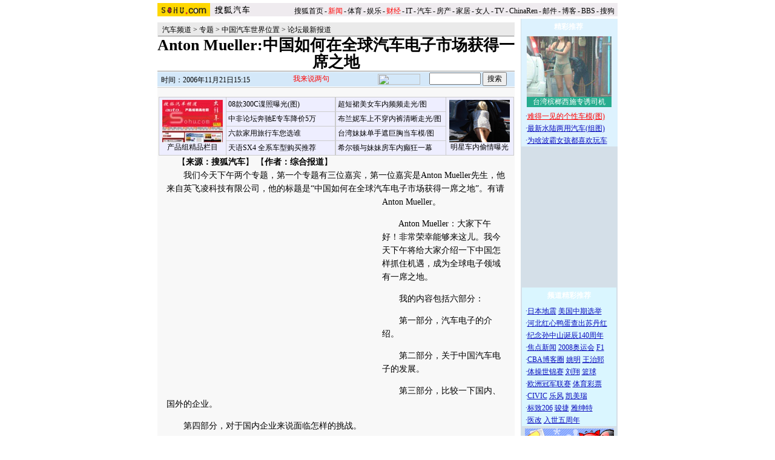

--- FILE ---
content_type: text/html
request_url: https://auto.sohu.com/20061121/n246527677.shtml
body_size: 96086
content:




<HTML>
<HEAD>
<META http-equiv=content-type content="text/html; charset=GBK">
<meta name="description" content="Anton Mueller:中国如何在全球汽车电子市场获得一席之地">
<meta name="keywords" content="Anton Mueller:中国如何在全球汽车电子市场获得一席之地">
<meta name="robots" content="all">
<script src="http://www.sohu.com/sohuflash_1.js" type=text/javascript></script>
<title>Anton Mueller:中国如何在全球汽车电子市场获得一席之地-搜狐汽车</TITLE>

<STYLE>
td,body,input,select {font-size: 12px;;color:#000}

a:link{color: #000;text-decoration: none;}
a:visited{color: #000;text-decoration: none;}
a:hover {color: #000;text-decoration: underline;}

.ui_top{color:#000;font-size:12px;line-height:18px;}
.ui_top a:link,.ui_top a:visited{color:#000;text-decoration:none;}
.ui_top a:hover {color:#000;text-decoration:underline;}

.black {color:#3C3C3C;line-height:18px;font-size:12px;}
.black a:link,.black a:visited{color: #3C3C3C;text-decoration:none;}
.black a:hover{color:#3C3C3C;text-decoration:underline;}

/*以上不改*/
.wz12_3333 {font-size:12px;line-height:20px;color:#333}
.wz12_3333 a:link,.wz12_3333 a:visited{color:#333;text-decoration:none}
.wz12_3333 a:hover {color:#333;text-decoration:underline}

.wz12_ffff {font-size:12px;line-height:20px;color:#fff}
.wz12_ffff a:link,.wz12_ffff a:visited{color:#fff;text-decoration:none}
.wz12_ffff a:hover {color:#fff;text-decoration:underline}

.wz12_080C {font-size:12px;line-height:20px;color:#080CBD}
.wz12_080C a:link,.wz12_080C a:visited{color:#080CBD;text-decoration:none}
.wz12_080C a:hover {color:#080CBD;text-decoration:underline}

.wz12_080C_1 {font-size:12px;line-height:20px;color:#080CBD}
.wz12_080C_1 a:link,.wz12_080C_1 a:visited{color:#080CBD;text-decoration:underline}
.wz12_080C_1 a:hover {color:#080CBD;text-decoration:underline}

.wz12_7171 {font-size:12px;line-height:18px;color:#717171}
.wz12_7171 a:link,.wz12_7171 a:visited{color:#717171;text-decoration:none}
.wz12_7171 a:hover {color:#717171;text-decoration:underline}

.wz12_6365 {font-size:12px;line-height:18px;color:#636563}
.wz12_6365 a:link,.wz12_6365 a:visited{color:#636563;text-decoration:none}
.wz12_6365 a:hover {color:#636563;text-decoration:underline}

.wz12_E947 {font-size:12px;line-height:19px;color:#E94766}
.wz12_E947 a:link,.wz12_E947 a:visited{color:#E94766;text-decoration:none}
.wz12_E947 a:hover {color:#E94766;text-decoration:underline}

.c_title{font-size:26px;line-height:28px}

.pd3 {padding-top:3px}
.size14 {font-size:14px}
.bold {font-weight:bold}
.border1 {border:1px solid #00AEB9}
.border2 {border:1px solid #009184}

.articlebg {background:#F8F8F8}
.content {font-size:14px;line-height:22px}

.articleLink {font-size:14px;line-height:22px;color:#080CBD}
.articleLink a:link,.articleLink a:visited{color:#080CBD;text-decoration:underline}
.articleLink a:hover {color:#080CBD;text-decoration:underline}

</STYLE>

<script language="JavaScript">
var clickCount = 0;
function clearCommentContent(oObject) {
	clickCount++;
	if (clickCount == 1) {
		oObject.value = "";
	}
}
function checkCommentContent(oObject) {
	if (clickCount == 0)
		alert("请先填写您的个人看法");
	else if(checkInput() != false)
		oObject.form.submit();
}
</script>

<script type="text/javascript" src="http://news.sohu.com/comment/scripts/comment.js"></script>

</HEAD>

<BODY title="" bgColor=#ffffff leftMargin=0 topMargin=0 marginheight="0" marginwidth="0">
<CENTER><IMG height=5 src="http://images.sohu.com/ccc.gif" width=1><BR>
<SOHUHEADERCODE>
<TABLE cellSpacing=0 cellPadding=0 width=760 border=0>
	<TBODY>
	<TR>
	<TD bgColor=#efebef vAlign=bottom>
		<a href="http://www.sohu.com/" target="_blank"><img height=22 src="http://images.sohu.com/uiue/sohu_logo/2005/sohu_logo2.gif"
border=0 class="left"></a><a href="http://auto.sohu.com"><img height=22 src="http://images.sohu.com/uiue/sohu_logo/2006/auto_logo2.gif"
border=0 class="left"></a>
	</TD>
	<TD class=ui_top vAlign=bottom align=right bgColor=#efebef>

		<style type="text/css">.ui_top a{padding:0 2px 0 2px;}</style>
	<table cellspacing=0 cellpadding=0 border=0>
		<tr><td class=ui_top valign=bottom align=right><a href="http://www.sohu.com/">搜狐首页</a>-<a href="http://news.sohu.com/"><font color=#ff0000>新闻</font></a>-<a href="http://sports.sohu.com/">体育</a>-<a href="http://yule.sohu.com/">娱乐</a>-<a href="http://business.sohu.com/"><font color=#ff0000>财经</font></a>-<a href="http://it.sohu.com/">IT</a>-<a href="http://auto.sohu.com/">汽车</a>-<a href="http://house.sohu.com/">房产</a>-<a href="http://home.sohu.com/">家居</a>-<a href="http://women.sohu.com/">女人</a>-<a href="http://tv.sohu.com/">TV</a>-<a href="http://www.chinaren.com">ChinaRen</a>-<a href="http://login.mail.sohu.com/">邮件</a>-<a href="http://blog.sohu.com/">博客</a>-<a href="http://club.sohu.com/">BBS</a>-<a href="http://www.sogou.com">搜狗</font>&nbsp;</td></tr>
	</table>

	</TD>
	</TR>
	<TR><TD colSpan=2 height=4><IMG height=1 src="http://images.sohu.com/ccc.gif" width=1></TD></TR>
	</TBODY>
</TABLE>
</SOHUHEADERCODE>

<!--内容开始 -->
<TABLE cellSpacing=0 cellPadding=0 width=760 border=0>
<TBODY>
<TR vAlign=top align=middle>
<TD width=590>
	<!--590X80广告-->
	<SOHUADCODE><div id="453f6a63bc3505ad49f4a8003aeb851f"></div><script language="javascript">var sohuFlash2 = new sohuFlash("http://images.sohu.com/cs/button/yiqi/200611/590801120.swf","_453f6a63bc3505ad49f4a8003aeb851f","590","80","7");sohuFlash2.addParam("quality", "high");sohuFlash2.addParam("wmode", "opaque");sohuFlash2.addVariable("clickthru","http://ngoto.sohu.com/D=SOHU/A=453f6a63bc3505ad49f4a8003aeb851f/T=K1/>http://ad.bitauto.com:80/adsunion/lnk/;ik=450f6097aabc7;pl=pl-29-12569;/?http://www.faw-benteng.com/market/safety/");sohuFlash2.write("453f6a63bc3505ad49f4a8003aeb851f");</script></SOHUADCODE>
	<IMG height=6 src="http://images.sohu.com/ccc.gif" width=1><BR>
	
	<TABLE cellSpacing=1 cellPadding=0 width=590 bgColor=#eaeaea border=0>
		<TBODY>
		<TR>
		<TD width=6></TD>
		<TD class=pd3>
                        <a href=http://auto.sohu.com/>汽车频道</a> &gt; <a href=http://auto.sohu.com/7/0303/94/column207219417.shtml>专题</a> &gt; <a href=http://auto.sohu.com/s2006/chinaautoworld/>中国汽车世界位置</a> &gt; <a href=http://auto.sohu.com/s2006/3644/s246323731/>论坛最新报道</a>
		</TD>
		<TD align=right>


		      

		</TD>
		</TR>
		<TR>
		<TD bgColor=#8f8f8f colSpan=3 height=1></TD>
		</TR>
		</TBODY>
	</TABLE>

	<TABLE cellSpacing=0 cellPadding=0 width=590 border=0>
		<TBODY>
		<TR>
		<TD class="c_title bold" align=middle height=50>
			Anton Mueller:中国如何在全球汽车电子市场获得一席之地
		</TD>
		</TR>
		</TBODY>
	</TABLE>

	<TABLE cellSpacing=0 cellPadding=0 width=590 border=0>
		<TBODY>
		<TR><TD bgColor=#8f8f8f height=1></TD></TR>
		<TR><TD bgColor=#ffffff height=1></TD></TR>
		</TBODY>
	</TABLE>



	<TABLE cellSpacing=0 cellPadding=0 width=590 bgColor=#d4e8f9 border=0>
	<form name=f method=get action=http://news.sogou.com/news target=_blank>	
		<TBODY>
		<TR>
		<TD width=6 height=24></TD>
		<TD class=pd3 width=200>
			时间：2006年11月21日15:15
		</TD>
		<TD width=158>
			<IMG height=24 src="http://it.sohu.com/upload/20051205-it/icon1.gif" width=15 align=absMiddle border=0> 
			<a href=http://comment2.news.sohu.com/viewcomments.action?id=246527677 target=_blank><font color=red>我来说两句<span id="commentCount"></span></font></a>
		</TD>
		<TD>
			<A href="http://www.sogou.com" target=_blank><IMG height=18 src="http://it.sohu.com/upload/20051205-it/sogou_logo.gif" width=70 align=absMiddle border=0></A>　
			<INPUT style="WIDTH: 85px" name=query value=''>  <input type="hidden" name="sort" value="0">
			<INPUT type=submit name=submit value=搜索>
		</TD>
		</TR>
		</TBODY>
	</form>
	</TABLE>


	<IMG height=1 src="http://images.sohu.com/ccc.gif" width=1><BR>
	
	

	<table class=articlebg width=590 border=0 cellspacing=0 cellpadding=0>
		<tr><td height=1 bgcolor=#CCCCCC><img src=http://images.sohu.com/ccc.gif width=1 height=1></td></tr>
		<tr><td>&nbsp;</td></tr>
		<tr><td valign=top align=center>

			<table border=0 cellspacing=0 cellpadding=0 width=560>
				<tr>
					<td align=center valign=bottom><TABLE height=80 cellSpacing=0 cellPadding=0 width=585 border=0>
<TBODY>
<TR>
<TD>
<TABLE cellSpacing=1 cellPadding=3 width=292 align=center bgColor=#cccccc 
border=0>
<TBODY>
<TR bgColor=#eeeeff>
          <TD class=c_tj2 align=middle width=105 rowSpan=4 bgcolor="#eeeeff"> 
            <DIV align=center> 
              <P><A href="http://auto.sohu.com/s2006/auto4big/" target=_blank><IMG 
height=70 alt=产品组精品栏目 src="http://photocdn.sohu.com/20061231/Img247371324.jpg" 
width=100 border=0></A> <A href="http://auto.sohu.com/s2006/auto4big/" 
target=_blank>产品组精品栏目</A></P>
            </DIV></TD>
          <TD class=c_tj2 width=189><A 
href="http://auto.sohu.com/20061231/n247369433.shtml" 
target=_blank>08款300C谍照曝光(图)</A></TD>
        </TR>
<TR bgColor=#eeeeff>
          <TD class=c_tj2 width=189><A 
href="http://auto.sohu.com/20061230/n247362222.shtml" 
target=_blank>中非论坛奔驰E专车降价5万</A></TD>
        </TR>
<TR bgColor=#eeeeff>
          <TD class=c_tj2 width=189><A 
href="http://auto.sohu.com/20061231/n247369631.shtml" 
target=_blank>六款家用旅行车您选谁</A></TD>
        </TR>
<TR bgColor=#eeeeff>
          <TD class=c_tj2 width=189><a 
href="http://auto.sohu.com/20061231/n247370452.shtml" 
target=_blank>天语SX4 全系车型购买推荐</a></TD>
        </TR></TBODY></TABLE></TD>
<TD>
<TABLE cellSpacing=1 cellPadding=3 width=295 align=center bgColor=#cccccc 
border=0>
<TBODY>
<TR bgColor=#eeeeff>
<TD class=c_tj2 width=189><A href="http://lz.bbs.auto.sohu.com/lz/20061221/1110_0.html" 
target=_blank>超短裙美女车内频频走光/图</A></TD>
<TD class=c_tj2 align=middle width=105 rowSpan=4>
<DIV align=center><A href="http://lz.bbs.auto.sohu.com/lz/20061228/1118_0.html" target=_blank><IMG 
height=70 alt=轿车里激情MM src="http://photocdn.sohu.com/20061228/Img247312954.jpg" 
width=100 border=0></A> <A href="http://lz.bbs.auto.sohu.com/lz/20061228/1118_0.html" 
target=_blank>明星车内偷情曝光</A></DIV></TD></TR>
<TR bgColor=#eeeeff>
<TD class=c_tj2 width=189><A 
href="http://lz.bbs.auto.sohu.com/lz/20061206/1095_0.html" target=_blank>布兰妮车上不穿内裤清晰走光/图</A></TD>
</TR>
<TR bgColor=#eeeeff>
<TD class=c_tj2 width=189><A 
href="http://lz.bbs.auto.sohu.com/lz/20061206/1096_0.html" 
target=_blank>台湾妹妹单手遮巨胸当车模/图</A></TD>
</TR>
<TR bgColor=#eeeeff>
<TD class=c_tj2 width=189><A href="http://lz.bbs.auto.sohu.com/lz/20061213/1098_0.html" 
target=_blank>希尔顿与妹妹房车内癫狂一幕</A></TD>
</TR></TBODY></TABLE></TD></TR></TBODY></TABLE></td>
					<td width=0 align=right></td>
				</tr>
<!--add -->
<tr>
					<td align=center valign=bottom></td>
				<td width=0 align=right></td>
				</tr>

<!--end -->
			</table>

			<table border=0 cellspacing=0 cellpadding=0 width=560>
				<tr><td class=content style="text-indent:18px">
				
				【<b>来源：搜狐汽车</b>】
				
				
				【<b>作者：综合报道</b>】
				
                                     
				</td></tr>
			</table>

	<table width=560 border=0 cellpadding=0 cellspacing=0><tr><td class=content id=fontzoom>
<P>　　我们今天下午两个专题，第一个专题有三位嘉宾，第一位嘉宾是Anton 
Mueller先生，他来自英飞凌科技有限公司，他的标题是“中国如何在全球汽车电子市场获得一席之地”。有请Anton Mueller。<table border=0 cellspacing=0 cellpadding=0  align="left">	<tr><td valign=top><table width=350 height=250 border=0 cellpadding=0 cellspacing=4> 
 <tr> 
 <td width=350 height=250 align=left> 
 <div id=_turnAD37 width=350 height=250></div> 
 <script language=javascript> 
 try{ 
 var __bDIV = document.getElementById("_turnAD37"); 
 var _coName = "_turnAD37"; 
 var __now = new Date(); 
 var _exp = new Date(); 
 _exp.setTime(_exp.getTime() + parseInt(24*60*60*1000)); 
 function bannerSetCookie(_Name,_Value){ 
 var _argv = bannerSetCookie.arguments; 
 var _argc = bannerSetCookie.arguments.length; 
 var _expires = (_argc > 2) ? _argv[2]: null; 
 var _path = (_argc > 3) ? _argv[3]: null; 
 var _domain = (_argc > 4) ? _argv[4]: null; 
 var _secure = (_argc > 5) ? _argv[5]: false; 
 document.cookie = _Name + "=" + escape(_Value) + ((_expires == null) ? "" : (  
 "; expires=" + _expires.toGMTString())) + ((_path == null) ? "" : (  
 "; path=" + _path)) + ((_domain == null) ? "" : ("; domain=" + _domain)) + ((_secure == true) ? "; secure" : "");; 
 } 
 function bannerGetCookie(_Name){ 
 var _s_co = document.cookie; 
 var _s_coVal = _s_co.indexOf(_Name)==-1 ? 0 : _s_co.substring(parseInt(_Name.length+parseInt(_s_co.indexOf(_Name)))+1,parseInt(_Name.length+parseInt(_s_co.indexOf(_Name)))+3); 
 return unescape(_s_coVal); 
 } 
 function getRandom(_ADnum){ 
 return Math.ceil(Math.random()*_ADnum); 
 } 
 function showBanner(){ 
 var ADnum=2; 
 var basenum=0; 
 var _sBanner = bannerGetCookie(_coName); 
 if(parseInt(_sBanner,10)==0){ 
 basenum = getRandom(ADnum); 
 bannerSetCookie(_coName,parseInt(basenum,10)<10?"0"+String(parseInt(basenum,10)):String(parseInt(basenum,10)),_exp); 
 } 
 else if(parseInt(_sBanner,10)>ADnum-1) {basenum=1;bannerSetCookie(_coName,"01",_exp);} 
 else { 
 basenum=parseInt(_sBanner,10)+1; 
 bannerSetCookie(_coName,parseInt(basenum,10)<10?"0"+String(parseInt(basenum,10)):String(parseInt(basenum,10)),_exp); 
 } 
 var _sBnn; 
if (basenum==1){ 
var sohuFlash2 = new sohuFlash("http://images.sohu.com/cs/button/yiqi/200611/3502501117.swf?clickthru=http://ngoto.sohu.com/D=SOHU/A=0a9b67d1e1078233b2473b3d2f199412/T=K1/>http://ad.bitauto.com:80/adsunion/lnk/;ik=44b75b3f2a170;pl=pl-29-12639;/?http://www.faw-benteng.com/market/safety/", "_bflexO", "350", "250", "7"); 
sohuFlash2.addParam("quality", "high"); 
  sohuFlash2.addParam("wmode", "Opaque"); 
  sohuFlash2.write("_turnAD37"); 
 } 
else{ 
var sohuFlash2 = new sohuFlash("http://images.sohu.com/cs/button/changcheng/200610/3502501117.swf?clickthru=http://adc.go.sohu.com/200611/53187cf80a6b35f0a6f41339c5e9939a.php", "_bflexO", "350", "250", "7"); 
sohuFlash2.addParam("quality", "high"); 
  sohuFlash2.addParam("wmode", "Opaque"); 
  sohuFlash2.write("_turnAD37"); 
 } 
} showBanner(); 
 }catch(e){} 
 </script> 
 </td> 
 </tr> 
 </table> 	</td></tr>	<tr><td><table><tr><td><iframe width=350 height=52 marginwidth=0 marginheight=0 hspace=0 vspace=0 frameborder=0 scrolling=no bordercolor=#000000 src=http://images.sohu.com/cs/button/ls/piplink.html></iframe></td></tr></table>	</td></tr></table></P>
<P>　　Anton Mueller：大家下午好！非常荣幸能够来这儿。我今天下午将给大家介绍一下中国怎样抓住机遇，成为全球电子领域有一席之地。</P>
<P>　　我的内容包括六部分：</P>
<P>　　第一部分，汽车电子的介绍。</P>
<P>　　第二部分，关于中国汽车电子的发展。</P>
<P>　　第三部分，比较一下国内、国外的企业。</P>
<P>　　第四部分，对于国内企业来说面临怎样的挑战。</P>
<P>　　第五部分，在成本、质量之间怎样取得平衡。</P>
<P>　　第六部分，考虑一下采取怎样的合作模式来进行合作。</P>
<P>　　首先，在1886年两位德国人他们第一次进行了驱动车的设计，从那时起全球的汽车行业发展了20年之后进入了正规，之后人们用了半导体又进入了另外一个阶段，就是全电子化的阶段，现在这个领域已经有了35年的历史。考虑在全球这方面的经验，实际上对于中国的汽车业来说还是比较年轻的，母亲才刚开始一个起步，目前虽然说汽车不能晚，但是已经进入了高级竞争的市场上，我们认为中国的市场应该是一个比较有前景的市场。</P>
<P>　　我们简单介绍一下中国市场汽车电子产品的发展，对于中国汽车电子产品的状况可以看到每年都有大的增长，除了消费者之外，中国对于很多电子产品来说也是一个比较大的消费地，原因比较简单，因为中国将2010年的时候成为全球第二大汽车市场，而且这是我们的市场研究所得到的结果。</P>
<P>　　对于汽车的电子产品目前在中国的发展还是处于早期，对于中国来说这个领域的发展总共的价值只占全部汽车产品的48%，而全球的汽车电子产品也占全球汽车产业的26%。这个市场将会变得越来越成熟，而且消费者对产品的安全性会有更多的关注，而且政府也会出台相关的安全法规，这就意味这对于汽车电子产品来说将有比较大的市场空间，因为所有的这些安全性能都是基于半导体基础上软件的一些应用。</P>
<P>　　中国的汽车电子产品最近发生了很大的建站，这也吸引了很多这种国外的汽车电子产品厂商来中国，很多大的企业在中国建立了自己的运营，同时也有自己大的供应商随之而来。最近很多本地的厂商已经开始发展汽车工业、汽车电子产品这个领域。因此整个商业的潜力，以及中国政府的参与，比如说中国在政策上鼓励自主品牌使得这个产业将会有比较大的发展。</P>
<P>　　我们做看一下这个产业，也可以看到在本地厂商和国外厂商之间有一些区别，大多的本地厂商他们的产品在技术上和质量上都是比较薄弱的，比如说音频系统、导航系统、通讯系统。引擎、<SPAN 
class=articleLink><A href="http://auto.sohu.com/s2006/zhishi-dipan/" 
target=_blank>底盘</A></SPAN>、出身这些电子产品基本上是由国外厂商来开发的，因为质量比较高。另外，这种本地含量和国外含量的区别主要是由于双方之间的能力不同而造成的，而很多的中国公司目前没有这样的技术专长，而本地的产业在最近也经历了比较大的增长，但是也有一些挑战，比如说人力、还有质量的提高等等，这主要是由两个方面的原因造成的，第一，中国的汽车工业发展历史相对来说比较短，而且中国一直以来长期致力于制造业这个领域，只是近几年才开始在研发方面投入更多的资金。如果想和国外品牌竞争，国内的厂商一定要提供比较好的特性，同时也要满足国内和国际的标准，同时在价格这方面要进行更加优化。另外，消费者不愿意为汽车新技术支付更多，这也是另外一个原因吧，使得成本不断的增加。</P>
<P>　　整个活动目前还是面临很多挑战的，看一下汽车产业供应商和客户之间以及汽车产业之间的关系是非常重要的，要保持比较好的关系。另外一个，汽车产业的另外一个特点大概有三到五年的开发周期，比较长。除此之外还需要大规模的应用，不仅仅是一个项目或者说要把一个研究更大程度得以应用。因此对于这个中国的汽车电子产业来说需要一个长期的学习过程，首先要从外国厂商那里学到一些经验，同时也积极的开发自己的产品，他们要不断的积累经验，我们知道现在中国的价格比较低，但是我们还是要利用本地的增值实现工业的成本优势，这也是很重要的。同时也要建立一些比较创新的机制，来削减成本，同时来提高质量。</P>
<P>　　另外一个方面就是合作，很多的制造商不仅仅是单独进行开发，同时也会和一些有经验的合作伙伴来进行合作，比如说这些外国合作者他们有一些比较好的经验。对于半导体公司来说，比如说英飞凌我们这样的公司跟西门子进行合作，在研发方面做了比较多的投入，当然也包括质量提高这方面。</P>
<P>　　接下来几分钟我介绍一下我们怎么样支持本地的厂商，在电子产品这方面来尽量的避免差距。我们可以看一下成功的金字塔，也就是成本还有特性，以及质量这三方面是一个三角形金字塔的三个部分。</P>
<P>　　我首先介绍一下成本这方面，中国的汽车制造商在研发这方面做了很大的成就，汽车制造商目前也开始建立一些平台来为中国生产一些车辆，一些汽车电子产品也是非常重要的，目前很多国际上的企业也在中国进行汽车电子产品的开发，但是问题是专门为中国设计的汽车电子技术是否只能适用于中国，这样单独为一个国家设计技术的话是比较耗费资金的。这些汽车制造商最终要把自己的产品出口到国外，这样一个只针对中国的技术是否适用，对于国外来说他们也要针对中国的汽车市场调整产品。由于一级的供应商，还有半导体公司，目前在进行设计的时候也用半导体公司的一些芯片的解决方案，他们的设计基本上是为一级供应商所设计的。</P>
<P>　　我们也跟大学和相关的研究机构进行合作，我们这样的想法只是为一级供应商在很短的时间内提供一个解决方案，国外的供应商都应该支持本地的制造商。比如说很多本地的供应商希望能够为小的汽车制造商提供一些定制化的服务，半导体公司也会提供一些参考解决方案，包括技术的，还有专业的一些产品的支持。</P>
<P>　　还有一个最重要的是质量，质量是很重要的挑战。我们一些本地一级的制造商他们对质量评估的流程并不是很关注，我们的经验就是和本地的一级供应商来讨论投产的过程的时候，和国内一级供应商相比他们质量上并不是非常特别关注，这样会导致出现一些问题，我在这里不用说质量方面有多重要，质量和性能应该随着时间的流逝以及一些新的规定出台将会越来越重要。我们知道目前汽车已经有很多<SPAN 
class=articleLink><A href="http://auto.sohu.com/s2006/qichezhaohui/" 
target=_blank>召回</A></SPAN>的现象出现，对于一级供应商来说如果想成为一个负责的供应商一定要载质量上把好关。另外，我们也应该建立一些评估机制和模拟测试机制，这个也是非常重要的。</P>
<P>　　英飞凌公司我们几年前也有这样的汽车优越计划，这个主要是为整个业界提供相关的解决方案，这个方案应该是最全面的质量管理方案，我们的基本原则就是不要再次测试，第一侧了就合格，这是我们的一个原则。</P>
<P>　　另外，我们要基于员工流程还有产品、还有生产这样的一个基础之上，同时有70%的产品高于0PPM，大于有9%低于1PPM。现在我们想大家可能面临着很多的挑战，我们这个项目进展也是非常顺利，而且我们也从客户那里得到了非常好的评价。</P>
<P>　　接下来我们再看一下创新，对于机械工程来说是非常重要的，对于本地厂商来说安全是非常重要的一个挑战，比如说怎样能够满足相关的安全标准。政府的立法也是推进这方面创新的增长，而未来的半导体的应用也会为这个创新提供一些基础。给大家提供一些例子，比如第一个领域是安全的例子，比如说英飞凌的产品最关注的是安全。我们对于安全来说有好几不同的解决方案，比如说我们有20%的市场份额就安全气囊而言，而且是世界排行第二。退市我们也有牵引力和底盘控制系统，这也是比较高端的系统，我们也是这个领域的市场领先者。</P>
<P>　　举个例子就是功耗管理，在我们前面的介绍当中也是谈到，我们现在对于引擎的高能效管理的需求越来越大，通过我们创新性的解决方案，我们可以对于降低能耗和污染作出创新性的贡献。我们可以以最低的能源消耗水平达到优化的性能。</P>
<P>　　举个性能方面的例子，就车身的电脑，今天车身的微控制器现在主要都是一些灯光控制，但是在将来车身的微控制器可以大大的增加，从灯光的开关，一直到完整的一体化的保护系统，所以在我们的应用当中就可以大大的降低系统的成本，有了这样一种小型的半导体的微控制器之后，从电信的电路和各种各样的故障都能够及时的查找出来，这样能够提供功能性和性能。另外，可以看到车身不同部分电压的变化。因为对于车身来说电压的衡定性是非常重要的。</P>
<P>　　大家在这张表上可以看到，我们和中国的一些顶尖大学，和<SPAN class=articleLink><A 
href="http://map.sogou.com/new/#c=12948761,4838849,16" 
target=_blank>清华大学</A></SPAN>做的关于ABS的主导设计，以及和<SPAN class=articleLink><A 
href="http://map.sogou.com/new/#c=13043373,4710466,16" 
target=_blank>天津大学</A></SPAN>做的<SPAN class=articleLink><A 
href="http://auto.sohu.com/s2006/zhishi-fadongji/" 
target=_blank>发动机</A></SPAN>管理系统，以及和<SPAN class=articleLink><A 
href="http://map.sogou.com/new/#c=13525068,3647404,16" 
target=_blank>同济大学</A></SPAN>做的车身系统和CNN网关，这样我们可以进一步的支持本地的汽车电子业的发展。</P>
<P>　　这里我想做一个总结，女士们、先生们，要想在中国的汽车电子行业获得成功的话，必须要找到合适的伙伴，而英飞凌正是在汽车电子产品、产品组合等方面的领先，所有的应用领域我们都取得了领先性的成就，像动力系、安全管理车身及便利设施、车身的娱乐设施，我们已经有35年的从业经历，我们能够提供优质的产品和优质的服务，英飞凌就是高质量、高可靠性的代名词。通过专业化的产品可以帮助我们在中国的客户可以大力发展中国的汽车电子业，我们一定会登上<SPAN 
class=articleLink><A href="http://jsp.auto.sohu.com/view/brand-bid-237.html" 
target=_blank>长城</A></SPAN>，将会成为本地汽车电子的主角。谢谢！　　</P><p align=right>(责任编辑：王伟杰)</p></td></tr><tr><td><!--no keyword from sogou--></td></tr></table>

		</td></tr>
	</table>

	<SOHUADCODE>

 
<br><table width="590" border="0" cellpadding="0" cellspacing="0"><tr><td width=590 align=center><iframe width=100%  marginwidth=0 marginheight=0 hspace=0 frameborder=0 scrolling=no bordercolor=#000000 height=60 src=http://images.sohu.com/cs/button/shanhe/06/14tongfan.html></iframe>
</td></tr>

<tr><td><iframe width=100% height=35 marginwidth=0 marginheight=0 hspace=0 frameborder=0 
scrolling=no bordercolor=#000000 src=http://images.sohu.com/cs/button/zhongshi/cn.html></iframe></td></tr></td></tr></table></SOHUADCODE>
	
	<TABLE cellSpacing=0 cellPadding=0 width=590 background=http://it.sohu.com/upload/20051205-it/bg1.gif border=0>
		<TBODY>
		<TR style="PADDING-TOP: 4px" align=middle>
		<TD class="wz12_3333 bold" width=138 height=26><A href=http://comment2.news.sohu.com/viewcomments.action?id=246527677 target=_blank><FONT color=#080cbd>我来说两句</FONT></A></TD>
		<TD class=wz12_3333 width=120><A href="http://comment2.news.sohu.com/viewcomments.action?id=246527677" target=_blank><B>全部跟贴</B><span id="commentAllCount"></span></A></TD>
		<TD class=wz12_3333 width=125><A href="http://comment2.news.sohu.com/viewelites.action?id=246527677" target=_blank><B>精华区</B><span id="commentEliteCount"></span></A></TD>
		<TD class=wz12_3333 width=130><A href="http://comment2.news.sohu.com/viewdebates.action?id=246527677" target=_blank><B>辩论区</B><span id="commentDebateCount"></span></A></TD>
		<TD><IMG height=1 src="http://images.sohu.com/ccc.gif" width=1></TD></TR>
		<TR>
		<TD bgColor=#8dcff6 colSpan=5 height=3></TD></TR>
		</TBODY>
	</TABLE>
	

	<TABLE cellSpacing=0 cellPadding=0 width=590 background=http://it.sohu.com/upload/20051205-it/bgline1.gif border=0>
		<TBODY>
		<TR>
		<form name="commentForm" action="http://comment2.news.sohu.com/postcomment.action" method="post" onsubmit="return checkInput();" focus="content">
		<input type="hidden" id="topicId" name="topicId" value="246527677"/>
		<TD vAlign=top align=middle><IMG height=8 src="http://images.sohu.com/ccc.gif" width=1><BR>
			<TABLE cellSpacing=0 cellPadding=0 width=566 border=0>
				<TBODY>
                                    <TR>
				<TD class=wz12_3333>
					用户：<input type=text style='width:300px' id="author" maxlength="255" name="comment.author" value="搜狐网友" onblur="changeAuthor()">　
					匿名发表：<input type=checkbox id="anonymous" name=anonymous onclick="switchAnonymous()" value="true" checked>　
					隐藏地址：<input type=checkbox name=comment.hideIp value="true"> 


<br>

<a href="http://ngoto.sohu.com/D=SOHU/A=ab983429c053106027582961f0027747/T=K1/>http://www.sagitar.com.cn/winter" target=_blank><font color="#ff0000">速腾冰雪行动 大奖等你来拿</font></a>

</TD></TR>
                           </TBODY>
			</TABLE>
			<TABLE cellSpacing=0 cellPadding=0 width=566 border=0>
				<TBODY><TR>
				<TD vAlign=top align=middle>
					
<TEXTAREA style="WIDTH: 566px; HEIGHT: 100px" id="content" name="comment.content" onclick="clearCommentContent(this)">一汽—大众 关注大众心声：请您在这里发表您的个人看法，发言时请各位遵纪守法并注意语言文明！</TEXTAREA> 	

				</TD>
				</TR></TBODY>
			</TABLE>
			<IMG height=10 src="http://images.sohu.com/ccc.gif" width=1><BR>
			<TABLE cellSpacing=0 cellPadding=0 width=566 border=0>
				<TBODY><TR>
				<TD class=wz12_3333>
					<input type=checkbox id="comment.debate" name="comment.debate" onclick='switchDebate()' value="true"> 设为辩论话题　
					<INPUT type=text disabled id="comment.title" name="comment.title"  style="WIDTH: 280px; COLOR: #808080" value=输入标题可以设置以上内容成为辩论话题>　　
					<INPUT style="WIDTH: 50px" type=button onclick='checkCommentContent(this)' value=发表>　
					<INPUT style="WIDTH: 50px" type=reset value=重写> 
				</TD>
				</TR></TBODY>
			</TABLE>
			<IMG height=9 src="http://images.sohu.com/ccc.gif" width=1><BR>
		</TD>
		</form>			
		</TR>
		<TR><TD bgColor=#8dcff6 height=1></TD></TR>
		</TBODY>
	</TABLE>


<TABLE cellSpacing=0 cellPadding=0 width=590 background=http://it.sohu.com/upload/20051205-it/bgline.gif border=0>
	<TBODY>
	<TR>
	<TD vAlign=top align=middle>

	                  <TABLE cellSpacing=0 cellPadding=0 width=590 border=0>
                   <TBODY>
<tr vAlign=top align=middle><td>	
 
 


</td><td>

		<TABLE cellSpacing=0 cellPadding=0 width=588 border=0>
<TBODY>
<TR vAlign=top align=middle>
<TD width=243><IMG height=2 src="http://images.sohu.com/ccc.gif" width=1><BR>
<TABLE cellSpacing=0 cellPadding=0 width=243 
background=http://it.sohu.com/upload/20051205-it/bg2.gif border=0>
<TBODY>
<TR>
<TD class="wz12_080C pd3 bold" style="TEXT-INDENT: 13px" height=25>【<A 
href="http://pic.auto.sohu.com/" 
target=_blank>精彩图片新闻</A>】</TD></TR></TBODY></TABLE><IMG height=8 
src="http://images.sohu.com/ccc.gif" width=1><BR>
      <table width="87%"  border="0" cellpadding="0" cellspacing="4" bordercolor="#FFFFFF" bgcolor="#96B1CE">
        <tr> 
          <td><a href="http://pic.auto.sohu.com/view/tp-b-396731-1-1.html" 
target=_blank><img height=80 alt=非常炫目玛莎拉蒂跑车  src="http://photocdn.sohu.com/20061226/Img247276858.jpg" width=110 vspace=2 
border=0></a></td>
          <td><span class="black"><a 
href="http://pic.auto.sohu.com/view/tp-b-396455-1-1.html"target=_blank><img height=80 
alt=让男人热血沸腾极品车 莲花 src="http://photocdn.sohu.com/20061226/Img247276868.jpg" 
width=110 vspace=2 border=0></a></span></td>
        </tr>
      </table>
      <table width="94%"  border="0" align="center" cellpadding="0" cellspacing="1" bgcolor="#96B1CE">
        <tr bgcolor="#CCE4FF"> 
          <td width="50%" align="center"><A title=非常炫目玛莎拉蒂跑车(组图) href="http://pic.auto.sohu.com/view/tp-b-396731-1-1.html" 
target=_blank>非常炫目玛莎拉蒂跑车</A></td>
          <td width="51%" align="center"><A title=让男人热血沸腾极品车(组图) href="/view/tp-b-396666-1-1.html" 
target=_blank>让男人热血沸腾极品车</A></td>
        </tr>
      </table>
      <table width="87%"  border="0" cellpadding="0" cellspacing="4" bgcolor="#96B1CE">
        <tr> 
          <td height="83"><a href="http://pic.auto.sohu.com/view/tp-b-396665-1-1.html" 
target=_blank><img height=80 alt=奥迪R8火拼直升机 src="http://photocdn.sohu.com/20061226/Img247276888.jpg" width=110 vspace=2 
border=0></a></td>
          <td height="83"><span class="black"><a 
href="http://pic.auto.sohu.com/view/tp-b-396735-1-1.html"target=_blank><b><img height=80 
alt=她和它使人陶醉  src="http://photocdn.sohu.com/20061226/Img247276842.jpg" 
width=110 vspace=2 border=0></b></a></span></td>
        </tr>
      </table>
      <table width="94%"  border="0" align="center" cellpadding="0" cellspacing="1" bgcolor="#96B1CE">
        <tr bgcolor="#CCE4FF"> 
          <td width="50%" align="center"><A title=奥迪R8火拼直升机(组图) href="http://pic.auto.sohu.com/view/tp-b-396665-1-1.html" 
target=_blank>奥迪R8火拼直升机</A></td>
          <td width="50%" align="center"><span class="black"></span><span class="style2"><A title=她和它使人陶醉(组图) href="http://pic.auto.sohu.com/view/tp-b-396735-1-1.html" target=_blank>她和它使人陶醉</A></span><span class="black"></span></td>
        </tr>
      </table>
    </TD>
<TD width=1 bgColor=#a5daf8></TD>
<TD width=325><IMG height=2 src="http://images.sohu.com/ccc.gif" width=1><BR>
<TABLE cellSpacing=0 cellPadding=0 width=321 
background=http://it.sohu.com/upload/20051205-it/bg2.gif border=0>
<TBODY>
<TR>
<TD class="wz12_080C pd3 bold" style="TEXT-INDENT: 13px" height=25>【<A 
href="http://auto.sohu.com/s2005/hotauto.shtml" 
target=_blank>搜狐汽车每日精彩推荐</A>】</TD></TR></TBODY></TABLE>
<TABLE cellSpacing=0 cellPadding=0 width=320 border=0>
<TBODY>
<TR>
<TD vAlign=top height=172><IMG height=10 src="http://images.sohu.com/ccc.gif" 
width=1><BR>
<TABLE cellSpacing=0 cellPadding=0 width=320 border=0>
<TBODY>
<TR>
<TD class=articleLink 
vAlign=top>

























<br>java.sql.SQLException: Unable to connect to any hosts due to exception: java.net.ConnectException: Connection refused
</TD></TR></TBODY></TABLE></TD></TR></TBODY></TABLE></TD></TR></TBODY></TABLE>>>
</td></tr></tbody></table>
		<TABLE cellSpacing=0 cellPadding=0 width=584 background=http://it.sohu.com/upload/20051205-it/bg2.gif border=0>
			<TBODY><TR><TD class="wz12_080C pd3 bold" style="TEXT-INDENT: 13px" height=25>【<A href="#" target=_blank>相关链接</A>】</TD></TR></TBODY>
		</TABLE>
		<IMG height=10 src="http://images.sohu.com/ccc.gif" width=1><BR>
		<TABLE cellSpacing=0 cellPadding=0 width=560 border=0>
			<TBODY><TR><TD class=articleLink vAlign=top>
							
			</TD></TR></TBODY>
		</TABLE>
		<IMG height=6 src="http://images.sohu.com/ccc.gif" width=1><BR>
	</TD>
	</TR>
	<TR><TD bgColor=#8dcff6 height=1></TD></TR>
	</TBODY>
	</TABLE>

	<IMG height=5 src="http://images.sohu.com/ccc.gif" width=1><BR>
	
	<SOHUADCODE><div id="6b8ddcf516e0394b93a0add63b9d0f18"></div><script language="javascript">var sohuFlash2 = new sohuFlash("http://images.sohu.com/cs/button/hongqi/200611/590801111.swf","_6b8ddcf516e0394b93a0add63b9d0f18","590","80","7");sohuFlash2.addParam("quality", "high");sohuFlash2.addParam("wmode", "opaque");sohuFlash2.addVariable("clickthru","http://ngoto.sohu.com/D=SOHU/A=6b8ddcf516e0394b93a0add63b9d0f18/T=K1/>http://ad.bitauto.com:80/adsunion/lnk/;ik=4557cb43dcb65;pl=pl-29-24458;/?http://www.faw-hongqi.com");sohuFlash2.write("6b8ddcf516e0394b93a0add63b9d0f18");</script></SOHUADCODE>
	<IMG height=5 src="http://images.sohu.com/ccc.gif" width=1><BR>
	
	<SOHUADCODE><table width=100%><tr><td class=item1 valign=top width=50%> 
<tr> 
<td class=item1 valign=top width=50%><iframe width=100% marginwidth=0 marginheight=0 hspace=0 frameborder=0 
scrolling=no bordercolor=#000000 height=90 src=http://images.sohu.com/cs/button/zhongwangol/bj634/zwol.html></iframe> 
</td> 
 <td class=item1 valign=top width=50%> 
<iframe width=100% marginwidth=0 marginheight=0 hspace=0 frameborder=0 
scrolling=no bordercolor=#000000 height=90 src=http://images.sohu.com/cs/button/xinxinheng/news2.html></iframe> 
</td></tr></table></SOHUADCODE>
	<IMG height=5 src="http://images.sohu.com/ccc.gif" width=1><BR>
	
	<table width=590 border=0 cellpadding=0 cellspacing=0 bgcolor=#E4DD3C height=27>
  <tr>
	<td width=20><img src=http://images.sohu.com/cs/sms/ad/wenzhangyetuiguang/050728/images/pic01.gif width=5 height=27></td>
	<td width=79 align=center background=http://images.sohu.com/cs/sms/ad/wenzhangyetuiguang/050728/images/pic02.gif valign=bottom><a href="http://61.135.132.134/goto.php?aid=116&pid=76" target=_blank style="color:#FFFFFF;font-size:12px;line-height:16px;text-decoration:none;">搜狐短信</a></td>
	<td width=9></td>
	<td width=79 align=center background=http://images.sohu.com/cs/sms/ad/wenzhangyetuiguang/050728/images/pic02.gif valign=bottom><a href="http://61.135.132.134/goto.php?aid=116&pid=191" target=_blank style="color:#FFFFFF;font-size:12px;line-height:16px;text-decoration:none;">小灵通</a></td>
	<td width=7></td>
	<td width=79 align=center background=http://images.sohu.com/cs/sms/ad/wenzhangyetuiguang/050728/images/pic02.gif valign=bottom><a href="http://61.135.132.134/goto.php?aid=116&pid=611" target=_blank style="color:#FFFFFF;font-size:12px;line-height:16px;text-decoration:none;">性感丽人</a></td>
	<td width=317 align=right><a href="http://61.135.132.134/goto.php?aid=116&pid=468" target=_blank><img src=http://images.sohu.com/cs/sms/ad/wenzhangyetuiguang/050728/images/pic03.gif width=308 height=27 border=0 alt='言语传情'></a></td>
  </tr>
</table>
<table width=590 border=0 cellpadding=0 cellspacing=0 bgcolor=#FFF9B6>
  <tr><td colspan=5 height=4></td></tr>
  <tr>
	<td width=5></td>
	<td width=270 valign=top align=center>
	  <table width=270 border=0 cellpadding=0 cellspacing=0>
		<tr><td><img src=http://images.sohu.com/cs/sms/ad/wenzhangyetuiguang/050728/images/pic04.gif width=270 height=4></td></tr>
	  </table>
	  <table width=270 border=0 cellpadding=0 cellspacing=0>
	    <tr>
		  <td width=133 valign=top align=center bgcolor=#ffffff>
		    <table width=108 height=20 bgcolor=#C7EEFF border=0 cellpadding=0 cellspacing=0>
			  <tr><td align=center><font color=#026C9A><a href="http://61.135.132.134/goto.php?aid=116&pid=269" target="_blank" style="font-size:14px;text-decoration:none;">三星图铃专区</a></font></td></tr>
		    </table>
		    <table width=123 border=0 cellpadding=0 cellspacing=0>
			  <tr><td height=4></td></tr>
			  <tr><td><A href="http://61.135.132.134/goto.php?aid=116&amp;pid=269" target=_blank style="color:#535353;font-size:12px;line-height:18px;text-decoration:none;">[周杰伦] 千里之外</A><br><A href="http://61.135.132.134/goto.php?aid=116&amp;pid=269" target=_blank style="color:#535353;font-size:12px;line-height:18px;text-decoration:none;">[誓　言] 求佛</A><br><A href="http://61.135.132.134/goto.php?aid=116&amp;pid=269" target=_blank style="color:#535353;font-size:12px;line-height:18px;text-decoration:none;">[王力宏] 大城小爱</A><br><A href="http://61.135.132.134/goto.php?aid=116&amp;pid=269" target=_blank style="color:#535353;font-size:12px;line-height:18px;text-decoration:none;">[王心凌] 花的嫁纱</A></td></tr>
			  <tr><td height=3></td></tr>
			</table>		
		  </td>
		  <td width=4></td>
		  <td width=133 valign=top align=center bgcolor=#ffffff>
		    <table width=108 height=20 bgcolor=#C7C9FF border=0 cellpadding=0 cellspacing=0>
			  <tr><td align=center style="font-size:14px"><font color=#282EDC>精品专题推荐</font></td></tr>
		    </table>
		    <table width=123 border=0 cellpadding=0 cellspacing=0>
			  <tr><td height=4></td></tr>
			  <tr><td><a href="http://61.135.132.134/goto.php?aid=116&amp;pid=741" target=_blank style="color:#ff0000" style="color:#535353;font-size:12px;line-height:18px;text-decoration:none;">短信企业通秀百变功能</a><br><a href="http://61.135.132.134/goto.php?aid=116&amp;pid=584" target=_blank style="color:#535353;font-size:12px;line-height:18px;text-decoration:none;">浪漫情怀一起漫步音乐</a><br><a href="http://61.135.132.134/goto.php?aid=116&amp;pid=575" target=_blank style="color:#ff0000" style="color:#535353;font-size:12px;line-height:18px;text-decoration:none;">同城约会今夜告别寂寞</a><br><a href="http://61.135.132.134/goto.php?aid=116&amp;pid=624" target=_blank style="color:#535353;font-size:12px;line-height:18px;text-decoration:none;">敢来挑战你的球技吗？</a></td></tr>
			  <tr><td height=3></td></tr>
		    </table>		
		  </td>
	    </tr>
	  </table>
	  <table width=270 border=0 cellpadding=0 cellspacing=0>
		<tr><td><img src=http://images.sohu.com/cs/sms/ad/wenzhangyetuiguang/050728/images/pic05.gif width=270 height=4></td></tr>
		<tr><td height=9></td></tr>
	  </table>
	  <table width=270 border=0 cellpadding=0 cellspacing=0>
	    <tr>
		  <td width=6></td>
		  <td width=122 valign=top align=center>
		    <table width=122 border=0 cellpadding=0 cellspacing=0 bgcolor=#F95584>
		      <tr>
			    <td><img src=http://images.sohu.com/cs/sms/ad/wenzhangyetuiguang/050728/images/pic06.gif width=30 height=93></td>
			    <td width=86 valign=top>
			      <table width=86 border=0 cellpadding=0 cellspacing=0>
				    <tr><td height=4></td></tr>
				    <tr><td bgcolor=#ffffff align=center><a href="http://61.135.132.134/goto.php?aid=116&amp;pid=575" target=_blank><img src="http://images.sohu.com/cs/sms/ad/wenzhangyetuiguang/050728/images/22916.jpg" vspace=3 width=80 height=80 border=0 alt=''></a></td></tr>
			      </table>
			    </td>
			    <td><img src=http://images.sohu.com/cs/sms/ad/wenzhangyetuiguang/050728/images/pic07.gif width=6 height=93></td>
		      </tr>
		    </table>		
		  </td>
		  <td width=9></td>
		  <td width=133 valign=top align=center style='background:#F95F55 url(http://images.sohu.com/cs/sms/ad/wenzhangyetuiguang/050728/images/pic09.gif) no-repeat bottom;'>
		    <table width=133 border=0 cellpadding=0 cellspacing=0>
			  <tr><td><img src=http://images.sohu.com/cs/sms/ad/wenzhangyetuiguang/050728/images/pic08.gif width=133 height=7></td></tr>
	        </table>
		    <table width=108 height=20 bgcolor=#FFFFFF border=0 cellpadding=0 cellspacing=0>
			  <tr><td align=center style="font-size:14px"><img src=http://images.sohu.com/cs/sms/ad/wenzhangyetuiguang/050728/images/pic10.gif width=12 height=11 align=absmiddle>&nbsp;精彩生活&nbsp;<img src=http://images.sohu.com/cs/sms/ad/wenzhangyetuiguang/050728/images/pic10.gif width=12 height=11 align=absmiddle></td></tr>
			</table><img src=http://images.sohu.com/ccc.gif width=1 height=6><br>
		    <table width=108 border=0 cellpadding=0 cellspacing=0>
		      <tr>
			    <td><a href="http://61.135.132.134/goto.php?aid=116&amp;pid=259" target=_blank style="color:#FFFFFF;font-size:12px;line-height:18px;text-decoration:none;">星座运势</a></td>
			    <td align=right><a href="http://61.135.132.134/goto.php?aid=116&amp;pid=385" target=_blank style="color:#FFFFFF;font-size:12px;line-height:18px;text-decoration:none;">每日财运</a></td>
			  </tr>
		      <tr>
			    <td><a href="http://61.135.132.134/goto.php?aid=116&amp;pid=623" target=_blank style="color:#FFFFFF;font-size:12px;line-height:18px;text-decoration:none;">花边新闻</a></td>
			    <td align=right><a href="http://61.135.132.134/goto.php?aid=116&amp;pid=391" target=_blank style="color:#FFFFFF;font-size:12px;line-height:18px;text-decoration:none;">魔鬼辞典</a></td>
			  </tr>
		      <tr>
			    <td><a href="http://61.135.132.134/goto.php?aid=116&amp;pid=341" target=_blank style="color:#FFFFFF;font-size:12px;line-height:18px;text-decoration:none;">情感测试</a></td>
			    <td align=right><a href="http://61.135.132.134/goto.php?aid=116&amp;pid=210" target=_blank style="color:#FFFFFF;font-size:12px;line-height:18px;text-decoration:none;">生活笑话</a></td>
			  </tr>
			</table>
		  </td>
		</tr>
	  </table>
	</td>
	<td width=9></td>
	<td width=300 valign=top align=center><img src=http://images.sohu.com/ccc.gif width=1 height=2><br>
	  <table width=300 border=0 cellpadding=0 cellspacing=0>
		<tr><td><SCRIPT language=javascript>
function showbanner()
{
var today = new Date();
var days = today.getDate();
var hours = today.getHours();
var monthss = today.getMonth();
var minutes = today.getMinutes();
var seconds = today.getSeconds();
var dayofweeks = today.getDay();
var pagewidth = window.screen.width;
var oddday = days%2
var oddseconds = seconds%2
var codeme = "";
if (oddseconds==0)
{
document.write("<a href=http://61.135.132.134/goto.php?aid=116&amp;pid=741 target=_blank><img src=http://images.sohu.com/cs/sms/ad/zhuanti/sms_company/061212_299x103.gif width=299 height=103 border=0></a>");
}
else
{
document.write("<a href=http://61.135.132.134/goto.php?aid=116&amp;pid=684 target=_blank><img src=http://images.sohu.com/cs/sms/ad/zhuanti/qzt/060919-299-103.gif width=299 height=103 border=0></a>");
}
}
showbanner();
</SCRIPT></td></tr>
	  </table><img src=http://images.sohu.com/ccc.gif width=1 height=5><br>
	  <table width=300 border=0 cellpadding=0 cellspacing=0>
	    <tr>
		  <td>
		    <div id=demo style=overflow:hidden;height:55px;> 
            <div id=demo1>
		    <table width=300 border="0" cellpadding="0" cellspacing="0" valign="top">
			  <tr><td height="20"><a href="http://sms.sohu.com/msg/sendmsg.php?id=196221&class=1476&msg=%CA%A5%B5%AE%BD%DA%B5%BD%C1%CB%A3%AC%CF%EB%CF%EB%C3%BB%CA%B2%C3%B4%CB%CD%B8%F8%C4%E3%B5%C4%A3%AC%D3%D6%B2%BB%B4%F2%CB%E3%B8%F8%C4%E3%CC%AB%B6%E0%A3%AC%D6%BB%D3%D0%B8%F8%C4%E3%CE%E5%C7%A7%CD%F2%A3%BA%C7%A7%CD%F2%BF%EC%C0%D6%A3%A1%C7%A7%CD%F2%D2%AA%BD%A1%BF%B5%A3%A1%C7%A7%CD%F2%D2%AA%C6%BD%B0%B2%A3%A1%C7%A7%CD%F2%D2%AA%D6%AA%D7%E3%A3%A1%C7%A7%CD%F2%B2%BB%D2%AA%CD%FC%BC%C7%CE%D2%A3%A1" target="_blank" style="color:#8F4300" style="color:#FFFFFF;font-size:12px;line-height:18px;text-decoration:none;"><b>[圣诞节]</b>圣诞节到了，想想没什么送给你的，又不打算给你太多，只有给你五千万：千万快乐！千万要健康！千万要平安！千万要知足！千万不要忘记我！</a></td></tr>
			  <tr><td height="20"><a href="http://sms.sohu.com/msg/sendmsg.php?id=194762&class=1476&msg=%B2%BB%D6%BB%D5%E2%D1%F9%B5%C4%C8%D5%D7%D3%B2%C5%BB%E1%CF%EB%C6%F0%C4%E3%2C%B6%F8%CA%C7%D5%E2%D1%F9%B5%C4%C8%D5%D7%D3%B2%C5%C4%DC%D5%FD%B4%F3%B9%E2%C3%F7%B5%D8%C9%A7%C8%C5%C4%E3%2C%B8%E6%CB%DF%C4%E3%2C%CA%A5%B5%AE%D2%AA%BF%EC%C0%D6%21%D0%C2%C4%EA%D2%AA%BF%EC%C0%D6%21%CC%EC%CC%EC%B6%BC%D2%AA%BF%EC%C0%D6%E0%DE%21" target="_blank" style="color:#8F4300" style="color:#FFFFFF;font-size:12px;line-height:18px;text-decoration:none;"><b>[圣诞节]</b> 不只这样的日子才会想起你,而是这样的日子才能正大光明地骚扰你,告诉你,圣诞要快乐!新年要快乐!天天都要快乐噢!</a></td></tr>
			  <tr><td height="20"><a href="http://sms.sohu.com/msg/sendmsg.php?id=171460&class=1476&msg=%B7%EE%C9%CF%D2%BB%BF%C5%D7%A3%B8%A3%B5%C4%D0%C4%2C%D4%DA%D5%E2%B8%F6%CC%D8%B1%F0%B5%C4%C8%D5%D7%D3%C0%EF%2C%D4%B8%D0%D2%B8%A3%2C%C8%E7%D2%E2%2C%BF%EC%C0%D6%2C%CF%CA%BB%A8%2C%D2%BB%C7%D0%C3%C0%BA%C3%B5%C4%D7%A3%D4%B8%D3%EB%C4%E3%CD%AC%D4%DA.%CA%A5%B5%AE%BF%EC%C0%D6%21" target="_blank" style="color:#8F4300" style="color:#FFFFFF;font-size:12px;line-height:18px;text-decoration:none;"><b>[圣诞节]</b> 奉上一颗祝福的心,在这个特别的日子里,愿幸福,如意,快乐,鲜花,一切美好的祝愿与你同在.圣诞快乐!</a></td></tr>
			  <tr><td height="20"><a href="http://sms.sohu.com/msg/sendmsg.php?id=199180&class=1458&msg=%BF%B4%B5%BD%C4%E3%CE%D2%BB%E1%B4%A5%B5%E7%A3%BB%BF%B4%B2%BB%B5%BD%C4%E3%CE%D2%D2%AA%B3%E4%B5%E7%A3%BB%C3%BB%D3%D0%C4%E3%CE%D2%BB%E1%B6%CF%B5%E7%A1%A3%B0%AE%C4%E3%CA%C7%CE%D2%D6%B0%D2%B5%A3%AC%CF%EB%C4%E3%CA%C7%CE%D2%CA%C2%D2%B5%A3%AC%B1%A7%C4%E3%CA%C7%CE%D2%CC%D8%B3%A4%A3%AC%CE%C7%C4%E3%CA%C7%CE%D2%D7%A8%D2%B5%A3%A1%CB%AE%BE%A7%D6%AE%C1%B5%D7%A3%C4%E3%D0%C2%C4%EA%BF%EC%C0%D6" target="_blank" style="color:#8F4300" style="color:#FFFFFF;font-size:12px;line-height:18px;text-decoration:none;"><b>[元旦]</b> 看到你我会触电；看不到你我要充电；没有你我会断电。爱你是我职业，想你是我事业，抱你是我特长，吻你是我专业！水晶之恋祝你新年快乐</a></td></tr>
			  <tr><td height="20"><a href="http://sms.sohu.com/msg/sendmsg.php?id=199141&class=1458&msg=%C8%E7%B9%FB%C9%CF%CC%EC%C8%C3%CE%D2%D0%ED%C8%FD%B8%F6%D4%B8%CD%FB%A3%AC%D2%BB%CA%C7%BD%F1%C9%FA%BD%F1%CA%C0%BA%CD%C4%E3%D4%DA%D2%BB%C6%F0%A3%BB%B6%FE%CA%C7%D4%D9%C9%FA%D4%D9%CA%C0%BA%CD%C4%E3%D4%DA%D2%BB%C6%F0%A3%BB%C8%FD%CA%C7%C8%FD%C9%FA%C8%FD%CA%C0%BA%CD%C4%E3%B2%BB%D4%D9%B7%D6%C0%EB%A1%A3%CB%AE%BE%A7%D6%AE%C1%B5%D7%A3%C4%E3%D0%C2%C4%EA%BF%EC%C0%D6" target="_blank" style="color:#8F4300" style="color:#FFFFFF;font-size:12px;line-height:18px;text-decoration:none;"><b>[元旦]</b> 如果上天让我许三个愿望，一是今生今世和你在一起；二是再生再世和你在一起；三是三生三世和你不再分离。水晶之恋祝你新年快乐</a></td></tr>
			  <tr><td height="20"><a href="http://sms.sohu.com/msg/sendmsg.php?id=199172&class=1458&msg=%B5%B1%CE%D2%BA%DD%CF%C2%D0%C4%C5%A4%CD%B7%C0%EB%C8%A5%C4%C7%D2%BB%BF%CC%A3%AC%C4%E3%D4%DA%CE%D2%C9%ED%BA%F3%CE%DE%D6%FA%B5%D8%BF%DE%C6%FC%A3%AC%D5%E2%CD%B4%B3%FE%C8%C3%CE%D2%C3%F7%B0%D7%CE%D2%B6%E0%C3%B4%B0%AE%C4%E3%A1%A3%CE%D2%D7%AA%C9%ED%B1%A7%D7%A1%C4%E3%A3%BA%D5%E2%D6%ED%B2%BB%C2%F4%C1%CB%A1%A3%CB%AE%BE%A7%D6%AE%C1%B5%D7%A3%C4%E3%D0%C2%C4%EA%BF%EC%C0%D6%A1%A3" target="_blank" style="color:#8F4300" style="color:#FFFFFF;font-size:12px;line-height:18px;text-decoration:none;"><b>[元旦]</b>当我狠下心扭头离去那一刻，你在我身后无助地哭泣，这痛楚让我明白我多么爱你。我转身抱住你：这猪不卖了。水晶之恋祝你新年快乐。</a></td></tr>
			  <tr><td height="20"><a href="http://sms.sohu.com/msg/sendmsg.php?id=199241&class=1459&msg=%B7%E7%C8%E1%D3%EA%C8%F3%BA%C3%D4%C2%D4%B2%A3%AC%B0%EB%B5%BA%CC%FA%BA%D0%B0%E9%C9%ED%B1%DF%A3%AC%C3%BF%C8%D5%BE%A1%CF%D4%BF%AA%D0%C4%D1%D5%A3%A1%B6%AC%C8%A5%B4%BA%C0%B4%CB%C6%CB%AE%C8%E7%D1%CC%A3%AC%C0%CD%C2%B5%C8%CB%C9%FA%D0%E8%BE%A1%BB%B6%A3%A1%CC%FD%D2%BB%C7%FA%C7%E1%B8%E8%A3%AC%B5%C0%D2%BB%C9%F9%C6%BD%B0%B2%A3%A1%D0%C2%C4%EA%BC%AA%CF%E9%CD%F2%CA%C2%C8%E7%D4%B8" target="_blank" style="color:#8F4300" style="color:#FFFFFF;font-size:12px;line-height:18px;text-decoration:none;"><b>[春节]</b> 风柔雨润好月圆，半岛铁盒伴身边，每日尽显开心颜！冬去春来似水如烟，劳碌人生需尽欢！听一曲轻歌，道一声平安！新年吉祥万事如愿</a></td></tr>
			  <tr><td height="20"><a href="http://sms.sohu.com/msg/sendmsg.php?id=199494&class=1459&msg=%B4%AB%CB%B5%DE%B9%D2%C2%B2%DD%D3%D0%CB%C4%C6%AC%D2%B6%D7%D3%A3%BA%B5%DA%D2%BB%C6%AC%D2%B6%D7%D3%CA%C7%D0%C5%D1%F6%A3%AC%B5%DA%B6%FE%C6%AC%D2%B6%D7%D3%CA%C7%CF%A3%CD%FB%A3%AC%B5%DA%C8%FD%C6%AC%D2%B6%D7%D3%CA%C7%B0%AE%C7%E9%A3%AC%B5%DA%CB%C4%C6%AC%D2%B6%D7%D3%CA%C7%D0%D2%D4%CB%A1%A3+%CB%CD%C4%E3%D2%BB%BF%C3%DE%B9%D2%C2%B2%DD%A3%AC%D4%B8%C4%E3%D0%C2%C4%EA%BF%EC%C0%D6%A3%A1" target="_blank" style="color:#8F4300" style="color:#FFFFFF;font-size:12px;line-height:18px;text-decoration:none;"><b>[春节]</b> 传说薰衣草有四片叶子：第一片叶子是信仰，第二片叶子是希望，第三片叶子是爱情，第四片叶子是幸运。 送你一棵薰衣草，愿你新年快乐！</a></td></tr>
			</table>
			</div>
            <div id=demo2></div>
	        </div>
            <script language=JavaScript>
		  var speed=75
		  demo2.innerHTML=demo1.innerHTML
		  function Marquee(){
		  if(demo2.offsetHeight-demo.scrollTop<=0)
		  demo.scrollTop-=demo1.offsetHeight
		  else{
		  demo.scrollTop++
		  }
		  }
		  var MyMar=setInterval(Marquee,speed)
		  demo.onmouseover=function() {
			clearInterval(MyMar)}
		  demo.onmouseout=function() {
			MyMar=setInterval(Marquee,speed)}
	        </script>
 		  </td>
	    </tr>
	  </table>
	  <table border=0 cellpadding=0 cellspacing=0>
		<tr><td height=8></td></tr>
	  </table>
	  <table width=300 border=0 cellpadding=0 cellspacing=0>
	    <tr>
		  <td width=178 style="color:#FFFFFF;font-size:12px;line-height:18px;text-decoration:none;"><font color=#8F4300>今日运程如何？财运、事业运、桃花运，给你详细道来！！！</font></td>
		  <td><a href="http://61.135.132.134/goto.php?aid=116&amp;pid=223" target=_blank><img src=http://images.sohu.com/cs/sms/ad/wenzhangyetuiguang/050728/images/pic12.gif width=108 height=33 border=0 alt=''></a></td>
		</tr>
	  </table>
	</td>
	<td width=6></td>
  </tr>
  <tr><td colspan=5 height=7></td></tr>
</table>
	<IMG height=5 src="http://images.sohu.com/ccc.gif" width=1><BR>
	
	<script type='text/javascript'>
sogou_ad_pid='sohu';
sogou_ad_sid='-1';
sogou_ad_ww='146';
sogou_ad_dc='3';
sogou_ad_dir='0';
sogou_ad_num='4';
sogou_ad_frame='1';
sogou_ad_fontsize='12';
sogou_ad_titlec='';
sogou_ad_briefc='';
sogou_ad_linkc='';
sogou_ad_bg='cbcbcb';
sogou_ad_tdbg='ffffff';
sogou_ad_jjtitle='1';
sogou_ad_jjtitlebg='';
sogou_ad_lcell='0';
sogou_ad_scell='0';
sogou_ad_dot='0';
sogou_ad_tspace='0';
sogou_ad_charset='gb';
sogou_ad_width='588';
sogou_ad_height='100';
</script>
<script src='http://images.sohu.com/cs/jsfile/js/SogouUnionBid.js'></script>
	<IMG height=5 src="http://images.sohu.com/ccc.gif" width=1><BR>
	
	<table width=590 border=0 cellpadding=0 cellspacing=0 background=http://images.sohu.com/cs/sms/ad/wenzhangyetuiguang/images/b05.gif>
<tr>
	<td valign=top align=center>
	<table width=590 border=0 cellpadding=0 cellspacing=0>
	<tr>
		<td width=301 valign=top align=center>
		<table width=301 border=0 cellpadding=0 cellspacing=0>
			<tr><td><a href="http://61.135.132.134/goto.php?aid=31&amp;pid=159" target=_blank><img src=http://images.sohu.com/cs/sms/ad/wenzhangyetuiguang/images/b01.gif width=301 height=44 border=0></a></td></tr>
		</table>
		<table width=301 height=130 border=0 cellpadding=0 cellspacing=0>
		<tr>
			<td valign=top><img src=http://images.sohu.com/cs/sms/ad/wenzhangyetuiguang/images/b02.gif width=10 height=130></td>
			<td width=283 valign=top align=center style='background:#FED3FF url(http://images.sohu.com/cs/sms/ad/wenzhangyetuiguang/images/b04.gif) repeat-x top;'>
			<MARQUEE onmouseover=this.stop() onmouseout=this.start() scrollAmount=2 scrollDelay=70 width=250 height=128>
			<table width=926 border=0 cellpadding=0 cellspacing=0>
			<tr align=center>
				<td><a href=http://61.135.132.134/goto.php?aid=31&amp;pid=29 target=_blank><img src=http://images.sohu.com/cs/mms/128128/88580.gif width=128 height=128 border=0 style="border:1px #4CC6E1 solid;"></a></td>
				<td width="5" style="border:1px #4CC6E1 solid;"></td>
				<td><a href=http://61.135.132.134/goto.php?aid=31&amp;pid=162 target=_blank><img src=http://images.sohu.com/cs/mms/128128/91386.jpg width=128 height=128 border=0 style="border:1px #4CC6E1 solid;"></a></td>
				<td width="5" style="border:1px #4CC6E1 solid;"></td>
				<td><a href=http://61.135.132.134/goto.php?aid=31&amp;pid=162 target=_blank><img src=http://images.sohu.com/cs/mms/128128/85656.jpg width=128 height=128 border=0 style="border:1px #4CC6E1 solid;"></a></td>
				<td width="5" style="border:1px #4CC6E1 solid;"></td>
				<td><a href=http://61.135.132.134/goto.php?aid=31&amp;pid=29 target=_blank><img src=http://images.sohu.com/cs/mms/128128/88579.gif width=128 height=128 border=0 style="border:1px #4CC6E1 solid;"></a></td>
				<td width="5" style="border:1px #4CC6E1 solid;"></td>
				<td><a href=http://61.135.132.134/goto.php?aid=31&amp;pid=162 target=_blank><img src=http://images.sohu.com/cs/mms/128128/77094.jpg width=128 height=128 border=0 style="border:1px #4CC6E1 solid;"></a></td>
				<td width="5" style="border:1px #4CC6E1 solid;"></td>
				<td><a href=http://61.135.132.134/goto.php?aid=31&amp;pid=545 target=_blank><img src=http://images.sohu.com/cs/mms/128128/87473.gif width=128 height=128 border=0 style="border:1px #4CC6E1 solid;"></a></td>
				<td width="5" style="border:1px #4CC6E1 solid;"></td>
				<td><a href=http://61.135.132.134/goto.php?aid=31&amp;pid=545 target=_blank><img src=http://images.sohu.com/cs/mms/128128/75971.jpg width=128 height=128 border=0 style="border:1px #4CC6E1 solid;"></a></td>
			</tr>
			</table></MARQUEE>
			</td>
			<td valign=top><img src=http://images.sohu.com/cs/sms/ad/wenzhangyetuiguang/images/b03.gif width=8 height=130></td>
		</tr>
		</table>
		<table width=301 border=0 cellpadding=0 cellspacing=0>
			<tr><td><img src=http://images.sohu.com/cs/sms/ad/wenzhangyetuiguang/images/b06.gif width=301 height=6></td></tr>
		</table>	
		</td>
		<td width=1 bgcolor=#ffffff></td>
		<td width=288 valign=top align=center>
		<table width=288 border=0 cellpadding=0 cellspacing=0>
			<tr><td><a href="http://61.135.132.134/goto.php?aid=31&amp;pid=187" target=_blank><img src=http://images.sohu.com/cs/sms/ad/wenzhangyetuiguang/images/b07.gif width=288 height=44 border=0></a></td></tr>
		</table>
		<table width=288 height=130 border=0 cellpadding=0 cellspacing=0>
		<tr>
			<td valign=top><img src=http://images.sohu.com/cs/sms/ad/wenzhangyetuiguang/images/b08.gif width=10 height=130></td>
			<td width=271 valign=top align=center style='background:#FAD3FF url(http://images.sohu.com/cs/sms/ad/wenzhangyetuiguang/images/b10.gif) repeat-x top;'>
			<table width=256 border=0 cellpadding=0 cellspacing=0 bgcolor=#ffffff>
			<tr>
				<td width=16 height=17 align=center><img src=http://images.sohu.com/cs/sms/ad/wenzhangyetuiguang/images/zz5.gif width=4 height=4></td>
				<td width=90 style="color:#FF6600;font-size:12px;line-height:16px;text-decoration:none;">死了都要爱</td>
				<td width=45><a href="http://61.135.132.134/goto.php?aid=31&amp;pid=30" target=_blank><img src=http://images.sohu.com/cs/sms/ad/wenzhangyetuiguang/images/zz2.gif width=38 height=14 border=0></a></td>
				<td width=45><a href="http://61.135.132.134/goto.php?aid=31&amp;pid=351" target=_blank><img src=http://images.sohu.com/cs/sms/ad/wenzhangyetuiguang/images/zz3.gif width=38 height=14 border=0></a></td>
				<td width=60><a href="http://61.135.132.134/goto.php?aid=31&amp;pid=270" target=_blank><img src=http://images.sohu.com/cs/sms/ad/wenzhangyetuiguang/images/zz1.gif width=38 height=14 border=0></a></td>
			</tr>
			<tr><td colspan=5 background=http://images.sohu.com/cs/sms/ad/wenzhangyetuiguang/images/xx1.gif></td></tr>
			<tr>
				<td height=17 align=center><img src=http://images.sohu.com/cs/sms/ad/wenzhangyetuiguang/images/zz5.gif width=4 height=4></td>
				<td style="color:#FF6600;font-size:12px;line-height:16px;text-decoration:none;">上海滩</td>
				<td><a href="http://61.135.132.134/goto.php?aid=31&amp;pid=30" target=_blank><img src=http://images.sohu.com/cs/sms/ad/wenzhangyetuiguang/images/zz2.gif width=38 height=14 border=0></a></td>
				<td><a href="http://61.135.132.134/goto.php?aid=31&amp;pid=351" target=_blank><img src=http://images.sohu.com/cs/sms/ad/wenzhangyetuiguang/images/zz3.gif width=38 height=14 border=0></a></td>
				<td><a href="http://61.135.132.134/goto.php?aid=31&amp;pid=270" target=_blank><img src=http://images.sohu.com/cs/sms/ad/wenzhangyetuiguang/images/zz1.gif width=38 height=14 border=0></a></td>
			</tr>
			<tr><td colspan=5 background=http://images.sohu.com/cs/sms/ad/wenzhangyetuiguang/images/xx1.gif></td></tr>
			<tr>
				<td height=17 align=center><img src=http://images.sohu.com/cs/sms/ad/wenzhangyetuiguang/images/zz5.gif width=4 height=4></td>
				<td style="color:#FF6600;font-size:12px;line-height:16px;text-decoration:none;">寂寞沙洲冷</td>
				<td><a href="http://61.135.132.134/goto.php?aid=31&amp;pid=30" target=_blank><img src=http://images.sohu.com/cs/sms/ad/wenzhangyetuiguang/images/zz2.gif width=38 height=14 border=0></a></td>
				<td><a href="http://61.135.132.134/goto.php?aid=31&amp;pid=351" target=_blank><img src=http://images.sohu.com/cs/sms/ad/wenzhangyetuiguang/images/zz3.gif width=38 height=14 border=0></a></td>
				<td><a href="http://61.135.132.134/goto.php?aid=31&amp;pid=270" target=_blank><img src=http://images.sohu.com/cs/sms/ad/wenzhangyetuiguang/images/zz1.gif width=38 height=14 border=0></a></td>
			</tr>
			<tr><td colspan=5 background=http://images.sohu.com/cs/sms/ad/wenzhangyetuiguang/images/xx1.gif></td></tr>
			<tr>
				<td height=17 align=center><img src=http://images.sohu.com/cs/sms/ad/wenzhangyetuiguang/images/zz5.gif width=4 height=4></td>
				<td style="color:#FF6600;font-size:12px;line-height:16px;text-decoration:none;">隐形的翅膀</td>
				<td><a href="http://61.135.132.134/goto.php?aid=31&amp;pid=30" target=_blank><img src=http://images.sohu.com/cs/sms/ad/wenzhangyetuiguang/images/zz2.gif width=38 height=14 border=0></a></td>
				<td><a href="http://61.135.132.134/goto.php?aid=31&amp;pid=351" target=_blank><img src=http://images.sohu.com/cs/sms/ad/wenzhangyetuiguang/images/zz3.gif width=38 height=14 border=0></a></td>
				<td><a href="http://61.135.132.134/goto.php?aid=31&amp;pid=270" target=_blank><img src=http://images.sohu.com/cs/sms/ad/wenzhangyetuiguang/images/zz1.gif width=38 height=14 border=0></a></td>
			</tr>
			<tr><td colspan=5 background=http://images.sohu.com/cs/sms/ad/wenzhangyetuiguang/images/xx1.gif></td></tr>
			<tr>
				<td height=17 align=center><img src=http://images.sohu.com/cs/sms/ad/wenzhangyetuiguang/images/zz5.gif width=4 height=4></td>
				<td style="color:#FF6600;font-size:12px;line-height:16px;text-decoration:none;">不怕不怕</td>
				<td><a href="http://61.135.132.134/goto.php?aid=31&amp;pid=30" target=_blank><img src=http://images.sohu.com/cs/sms/ad/wenzhangyetuiguang/images/zz2.gif width=38 height=14 border=0></a></td>
				<td><a href="http://61.135.132.134/goto.php?aid=31&amp;pid=351" target=_blank><img src=http://images.sohu.com/cs/sms/ad/wenzhangyetuiguang/images/zz3.gif width=38 height=14 border=0></a></td>
				<td><a href="http://61.135.132.134/goto.php?aid=31&amp;pid=270" target=_blank><img src=http://images.sohu.com/cs/sms/ad/wenzhangyetuiguang/images/zz1.gif width=38 height=14 border=0></a></td>
			</tr>
			<tr><td colspan=5 background=http://images.sohu.com/cs/sms/ad/wenzhangyetuiguang/images/xx1.gif></td></tr>
			<tr>
				<td height=17 align=center><img src=http://images.sohu.com/cs/sms/ad/wenzhangyetuiguang/images/zz5.gif width=4 height=4></td>
				<td style="color:#FF6600;font-size:12px;line-height:16px;text-decoration:none;">约定</td>
				<td><a href="http://61.135.132.134/goto.php?aid=31&amp;pid=30" target=_blank><img src=http://images.sohu.com/cs/sms/ad/wenzhangyetuiguang/images/zz2.gif width=38 height=14 border=0></a></td>
				<td><a href="http://61.135.132.134/goto.php?aid=31&amp;pid=351" target=_blank><img src=http://images.sohu.com/cs/sms/ad/wenzhangyetuiguang/images/zz3.gif width=38 height=14 border=0></a></td>
				<td><a href="http://61.135.132.134/goto.php?aid=31&amp;pid=270" target=_blank><img src=http://images.sohu.com/cs/sms/ad/wenzhangyetuiguang/images/zz1.gif width=38 height=14 border=0></a></td>
			</tr>
			<tr><td colspan=5 background=http://images.sohu.com/cs/sms/ad/wenzhangyetuiguang/images/xx1.gif></td></tr>
			<tr>
				<td height=17 align=center><img src=http://images.sohu.com/cs/sms/ad/wenzhangyetuiguang/images/zz5.gif width=4 height=4></td>
				<td style="color:#FF6600;font-size:12px;line-height:16px;text-decoration:none;">谁动了我的琴弦</td>
				<td><a href="http://61.135.132.134/goto.php?aid=31&amp;pid=30" target=_blank><img src=http://images.sohu.com/cs/sms/ad/wenzhangyetuiguang/images/zz2.gif width=38 height=14 border=0></a></td>
				<td><a href="http://61.135.132.134/goto.php?aid=31&amp;pid=351" target=_blank><img src=http://images.sohu.com/cs/sms/ad/wenzhangyetuiguang/images/zz3.gif width=38 height=14 border=0></a></td>
				<td><a href="http://61.135.132.134/goto.php?aid=31&amp;pid=270" target=_blank><img src=http://images.sohu.com/cs/sms/ad/wenzhangyetuiguang/images/zz1.gif width=38 height=14 border=0></a></td>
			</tr>
			</table>		
			</td>
			<td valign=top><img src=http://images.sohu.com/cs/sms/ad/wenzhangyetuiguang/images/b09.gif width=7 height=130></td>
		</tr>
		</table>
		<table width=288 border=0 cellpadding=0 cellspacing=0>
			<tr><td><img src=http://images.sohu.com/cs/sms/ad/wenzhangyetuiguang/images/b11.gif width=288 height=6></td></tr>
		</table>	
		</td>
	</tr>
	</table>
	<img src=http://images.sohu.com/ccc.gif width=1 height=4><br>
	<table width=590 border=0 cellpadding=0 cellspacing=0>
	<tr>
		<td><img src=http://images.sohu.com/cs/sms/ad/wenzhangyetuiguang/images/b12.gif width=13 height=62></td>
		<td width=562 valign=top align=center><SCRIPT language=javascript>
function showbanner()
{
var today = new Date();
var days = today.getDate();
var hours = today.getHours();
var monthss = today.getMonth();
var minutes = today.getMinutes();
var seconds = today.getSeconds();
var dayofweeks = today.getDay();
var pagewidth = window.screen.width;
var oddday = days%2
var oddseconds = seconds%2
var codeme = "";
if (oddseconds==0)
{
document.write("<a href=http://61.135.132.134/goto.php?aid=31&amp;pid=735 target=_blank><img src=http://images.sohu.com/cs/ad/online/jay/061122_560x60.gif width=560 height=60 border=0 style='border:1px #FFFFFF solid;'></a>");
}
else
{
document.write("<a href=http://61.135.132.134/goto.php?aid=31&amp;pid=735 target=_blank><img src=http://images.sohu.com/cs/ad/online/jay/061122_560x60.gif width=560 height=60 border=0 style='border:1px #FFFFFF solid;'></a>");
}
}
showbanner();
</SCRIPT></td>
		<td><img src=http://images.sohu.com/cs/sms/ad/wenzhangyetuiguang/images/b13.gif width=15 height=62></td>
	</tr>
	</table>
	<table width=590 border=0 cellpadding=0 cellspacing=0>
		<tr><td><img src=http://images.sohu.com/cs/sms/ad/wenzhangyetuiguang/images/b14.gif width=590 height=4></td></tr>
	</table>
	</td>
</tr>
</table>
	
</TD>
<TD width=10></TD>
<TD width=160 bgColor=#d4dfe8>
	<TABLE cellSpacing=0 cellPadding=0 width=159 bgColor=#ddf2fe border=0>
<TBODY>
<TR>
<TD width=159>
<TABLE cellSpacing=0 cellPadding=0 width=156 
background=http://it.sohu.com/upload/20051205-it/rbg1.gif border=0>
<TBODY>
<TR>
<TD class="wz12_ffff pd3 bold" align=middle 
height=24>精彩推荐</TD></TR></TBODY></TABLE></TD></TR>
<TR>
<TD vAlign=top align=middle height=152><IMG height=5 
src="http://images.sohu.com/ccc.gif" width=1><BR>
<TABLE cellSpacing=0 cellPadding=0 width=130 border=0>
<TBODY>
<TR>
<TD><A href="http://lz.bbs.auto.sohu.com/lz/20061226/1116_0.html" 
target=_blank><IMG height=100 alt=台湾槟榔西施专诱司机 src="http://photocdn.sohu.com/20061226/Img247261916.jpg" width=140 
border=0></A></TD></TR>
<TR>
<TD width=140 bgColor=#26ac8e height=16>
<DIV align=center><A href="http://lz.bbs.auto.sohu.com/lz/20061226/1116_0.html" 
target=blank><FONT face=宋体 
color=#ffffff>台湾槟榔西施专诱司机</FONT></A></DIV></TD></TR></TBODY></TABLE><IMG height=5 
src="http://images.sohu.com/ccc.gif" width=1><BR>
<TABLE cellSpacing=0 cellPadding=0 width=145 border=0>
<TBODY>
<TR>
<TD class=wz12_080C_1 vAlign=top>

·<A href="http://lz.bbs.auto.sohu.com/lz/20061218/1105_0.html" 
target=_blank><FONT color=#ff0000>难得一见的个性车模(图)</FONT></A><BR>

·<A href="http://lz.bbs.auto.sohu.com/lz/20061220/1107_0.html" 
target=_blank>最新水陆两用汽车(组图)</A><BR>

·<A href="http://lz.bbs.auto.sohu.com/lz/20061220/1108_0.html" target=_blank>为啥波霸女孩都喜欢玩车</A><BR>




</TD></TR></TBODY></TABLE></TD></TR></TBODY></TABLE>
	<IMG height=7 src="http://images.sohu.com/ccc.gif" width=1><BR>
	
	<SOHUADCODE><table border="0" cellspacing="0" cellpadding="0" align=center>
<tr> 
    <td><div id="336943145251e3ee539b60de03cba1d5"></div><script language="javascript">var sohuFlash2 = new sohuFlash("http://images.sohu.com/cs/button/mazda/2006/1303001120.swf","_336943145251e3ee539b60de03cba1d5","130","300","7");sohuFlash2.addParam("quality", "high");sohuFlash2.addParam("wmode", "opaque");sohuFlash2.addVariable("clickthru","http://ngoto.sohu.com/D=SOHU/A=9c19351eb7b542b70902f66827efd5cf/T=K1/>http://ad.bitauto.com:80/adsunion/lnk/;ik=4445cbe3ba15a;pl=pl-29-130300201;/?http://www.mazda6.com.cn/wagon/market/wagon-ballot/");sohuFlash2.write("336943145251e3ee539b60de03cba1d5");</script></td>
  </tr>
</table>
</SOHUADCODE>
	<IMG height=6 src="http://images.sohu.com/ccc.gif" width=1><BR>
	
	<SOHUADCODE><iframe width=145 height=220 marginwidth=0 marginheight=0 hspace=0 vspace=0 frameborder=0 scrolling=no border=0 src=http://images.sohu.com/cs/button/zhongshi/jingcaib.html></iframe></SOHUADCODE>
	
	<TABLE cellSpacing=0 cellPadding=0 width=156 bgColor=#daf6ff border=0><TR><TD>	<TABLE cellSpacing=0 cellPadding=0 width=156 background=http://it.sohu.com/upload/20051205-it/rbg1.gif border=0>		<TR><TD class='wz12_ffff pd3 bold' align=middle height=24>频道精彩推荐</TD></TR>	</TABLE></TD></TR><TR><TD vAlign=top align=middle height=130>	<IMG height=5 src=http://images.sohu.com/ccc.gif width=1><BR>	<TABLE cellSpacing=0 cellPadding=0 width=145 border=0>	<TR><TD class=wz12_080C_1 vAlign=top>·<A href=http://news.sohu.com/s2006/2006qiandaodizhen/ target=_blank>日本地震</A>&nbsp;<A href=http://news.sohu.com/s2006/06meiguoxuanju/ target=_blank>美国中期选举</A><BR>
·<A href=http://news.sohu.com/s2006/06yadan/ target=_blank>河北红心鸭蛋查出苏丹红</A><BR>
·<A href=http://news.sohu.com/s2006/sunzhsh140/ target=_blank>纪念孙中山诞辰140周年</A><BR>
·<A href=http://news.sohu.com/topnews.shtml target=_blank>焦点新闻</A>&nbsp;<A href=http://2008.sohu.com/ target=_blank>2008奥运会</A>&nbsp;<A href=http://f1.sports.sohu.com/ target=_blank>F1</A><BR>
·<A href=http://sports.sohu.com/s2006/cbablog/ target=_blank>CBA博客圈</A>&nbsp;<A href=http://yaoming.sports.sohu.com/ target=_blank>姚明</A>&nbsp;<A href=http://sports.sohu.com/wangzhizhi.shtml target=_blank>王治郅</A><BR>
·<A href=http://f1.sports.sohu.com/s2006/4594/s245539195/ target=_blank>体操世锦赛</A>&nbsp;<A href=http://sports.sohu.com/s2004/7175/s222207175.shtml target=_blank>刘翔</A>&nbsp;<A href=http://sports.sohu.com/lanqiu.shtml target=_blank>篮球</A><BR>
·<A href=http://sports.sohu.com/s2006/6367/s245526367/ target=_blank>欧洲冠军联赛</A>&nbsp;<A href=http://sports.sohu.com/guanjunbei.shtml target=_blank>体育彩票</A><BR>
·<A href=http://jsp.auto.sohu.com/view/subbrand-sbid-110025.html target=_blank>CIVIC</A>&nbsp;<A href=http://jsp.auto.sohu.com/view/subbrand-sbid-110028.html target=_blank>乐风</A>&nbsp;<A href=http://jsp.auto.sohu.com/view/subbrand-sbid-116149.html target=_blank>凯美瑞</A><BR>
·<A href=http://jsp.auto.sohu.com/view/subbrand-sbid-95617.html target=_blank>标致206</A>&nbsp;<A href=http://jsp.auto.sohu.com/view/subbrand-sbid-13834.html target=_blank>骏捷</A>&nbsp;<A href=http://jsp.auto.sohu.com/view/subbrand-sbid-110024.html target=_blank>雅绅特</A><BR>
·<A href=http://business.sohu.com/s2006/yiliaogg/ target=_blank>医改</A>&nbsp;<A href=http://business.sohu.com/s2006/wto/ target=_blank>入世五周年</A><BR>
	</TD></TR>	</TABLE></TD></TR></TABLE>
         
	<IMG height=4 src="http://images.sohu.com/ccc.gif" width=1><BR>
	
	<table width=147 border=0 cellpadding=0 cellspacing=0 background=http://images.sohu.com/cs/sms/ad/wenzhangyetuiguang/images/f02.gif>
<tr><td><a href="http://61.135.132.134/goto.php?aid=119&amp;pid=159" target=_blank><img src=http://images.sohu.com/cs/sms/ad/wenzhangyetuiguang/images/f01.gif width=147 height=40 border=0></a></td></tr>
<tr>
	<td>
	<table width=147 border=0 cellpadding=0 cellspacing=0>
	<tr>
		<td valign=top><img src=http://images.sohu.com/cs/sms/ad/wenzhangyetuiguang/images/f04.gif width=3 height=279></td>
		<td width=141 align=center valign=top>
		<table width=141 border=0 cellpadding=0 cellspacing=0 bgcolor=#FFFFFF>
		<tr>
			<td align=center>
			<img src=http://images.sohu.com/ccc.gif width=1 height=2><br>
			<table width=137 border=0 cellpadding=0 cellspacing=0 style='background:#DFDFDF url(http://images.sohu.com/cs/sms/ad/wenzhangyetuiguang/images/d03.gif) repeat-x top;'>
			<tr>
				<td align=center valign=top>
				<img src=http://images.sohu.com/ccc.gif width=1 height=5><br>
				<table width=130 border=0 cellpadding=0 cellspacing=0>
					<tr><td align=center><SCRIPT language=javascript>
function showbanner()
{
var today = new Date();
var days = today.getDate();
var hours = today.getHours();
var monthss = today.getMonth();
var minutes = today.getMinutes();
var seconds = today.getSeconds();
var dayofweeks = today.getDay();
var pagewidth = window.screen.width;
var oddday = days%2
var oddseconds = seconds%2
var codeme = "";
if (oddseconds==0)
{
document.write("<a href=http://61.135.132.134/goto.php?aid=119&amp;pid=52 target=_blank><img src=http://images.sohu.com/cs/mms/128128/64846.gif width=128 height=128 border=0 style='border:1px #4CC6E1 solid;'></a>");
}
else
{
document.write("<a href=http://61.135.132.134/goto.php?aid=119&amp;pid=162 target=_blank><img src=http://images.sohu.com/cs/mms/128128/111386.jpg width=128 height=128 border=0 style='border:1px #4CC6E1 solid;'></a>");
}
}
showbanner();
</SCRIPT></td></tr>
				</table>
				<img src=http://images.sohu.com/ccc.gif width=1 height=4><br>
				<table width=130 border=0 cellpadding=0 cellspacing=0>
					<tr><td align=center><SCRIPT language=javascript>
function showbanner()
{
var today = new Date();
var days = today.getDate();
var hours = today.getHours();
var monthss = today.getMonth();
var minutes = today.getMinutes();
var seconds = today.getSeconds();
var dayofweeks = today.getDay();
var pagewidth = window.screen.width;
var oddday = days%2
var oddseconds = seconds%2
var codeme = "";
if (oddseconds==0)
{
document.write("<a href=http://61.135.132.134/goto.php?aid=119&amp;pid=162 target=_blank><img src=http://images.sohu.com/cs/mms/128128/112859.jpg width=128 height=128 border=0 style='border:1px #4CC6E1 solid;'></a>");
}
else
{
document.write("<a href=http://61.135.132.134/goto.php?aid=119&amp;pid=541 target=_blank><img src=http://images.sohu.com/cs/mms/128128/64849.gif width=128 height=128 border=0 style='border:1px #4CC6E1 solid;'></a>");
}
}
showbanner();
</SCRIPT></td></tr>
				</table>	
				<img src=http://images.sohu.com/ccc.gif width=1 height=5><br>		
				</td>
			</tr>
			</table>
			<img src=http://images.sohu.com/ccc.gif width=1 height=3><br>		
			</td>
		</tr>
		</table>	
		</td>
		<td valign=top><img src=http://images.sohu.com/cs/sms/ad/wenzhangyetuiguang/images/f05.gif width=3 height=279></td>
	</tr>
	</table>
	</td>
</tr>
<tr><td><img src=http://images.sohu.com/cs/sms/ad/wenzhangyetuiguang/images/f06.gif width=147 height=12></td></tr>
<tr><td bgcolor=#8796FF valign=top align=center>
	<table width=141 border=0 cellpadding=0 cellspacing=0>
		<tr><td><img src=http://images.sohu.com/cs/sms/ad/wenzhangyetuiguang/images/f07.gif width=141 height=8></td></tr>
	</table>
	<table width=141 border=0 cellpadding=0 cellspacing=0 style='background:#D5F7FF url(http://images.sohu.com/cs/sms/ad/wenzhangyetuiguang/images/f08.gif) repeat-x top;'>
	<tr>
		<td align=center valign=top>
		<table width=131 border=0 cellpadding=0 cellspacing=0>
		<tr>
			<td width=11 height=16><img src=http://images.sohu.com/cs/sms/ad/wenzhangyetuiguang/images/zz5.gif width=4 height=4></td>
			<td width=76 style="color:#FF6600;font-size:12px;line-height:16px;text-decoration:none;" height="20">菊花台</td>
			<td width=44><a href="http://61.135.132.134/goto.php?aid=119&amp;pid=88" target=_blank><img src=http://images.sohu.com/cs/sms/ad/wenzhangyetuiguang/images/zz7.gif width=38 height=14 border=0></td>
		</tr>
		<tr><td colspan=3 background=http://images.sohu.com/cs/sms/ad/wenzhangyetuiguang/images/xx1.gif></td></tr>
		<tr>
			<td height=17><img src=http://images.sohu.com/cs/sms/ad/wenzhangyetuiguang/images/zz5.gif width=4 height=4></td>
			<td style="color:#FF6600;font-size:12px;line-height:16px;text-decoration:none;" height="20">一万个理由</td>
			<td><a href="http://61.135.132.134/goto.php?aid=119&amp;pid=30" target=_blank><img src=http://images.sohu.com/cs/sms/ad/wenzhangyetuiguang/images/zz7.gif width=38 height=14 border=0></a></td>
		</tr>
		<tr><td colspan=3 background=http://images.sohu.com/cs/sms/ad/wenzhangyetuiguang/images/xx1.gif></td></tr>
		<tr>
			<td height=17><img src=http://images.sohu.com/cs/sms/ad/wenzhangyetuiguang/images/zz5.gif width=4 height=4></td>
			<td style="color:#FF6600;font-size:12px;line-height:16px;text-decoration:none;" height="20">隐形的翅膀</td>
			<td><a href="http://61.135.132.134/goto.php?aid=119&amp;pid=601" target=_blank><img src=http://images.sohu.com/cs/sms/ad/wenzhangyetuiguang/images/zz7.gif width=38 height=14 border=0></a></td>
		</tr>
		<tr><td colspan=3 background=http://images.sohu.com/cs/sms/ad/wenzhangyetuiguang/images/xx1.gif></td></tr>
		<tr>
			<td height=17><img src=http://images.sohu.com/cs/sms/ad/wenzhangyetuiguang/images/zz5.gif width=4 height=4></td>
			<td style="color:#FF6600;font-size:12px;line-height:16px;text-decoration:none;" height="20">倩女幽魂</td>
			<td><a href="http://61.135.132.134/goto.php?aid=119&amp;pid=30" target=_blank><img src=http://images.sohu.com/cs/sms/ad/wenzhangyetuiguang/images/zz7.gif width=38 height=14 border=0></a></td>
		</tr>
		<tr><td colspan=3 background=http://images.sohu.com/cs/sms/ad/wenzhangyetuiguang/images/xx1.gif></td></tr>
		<tr>
			<td height=17><img src=http://images.sohu.com/cs/sms/ad/wenzhangyetuiguang/images/zz5.gif width=4 height=4></td>
			<td style="color:#FF6600;font-size:12px;line-height:16px;text-decoration:none;" height="20">飞的更高</td>
			<td><a href="http://61.135.132.134/goto.php?aid=119&amp;pid=270" target=_blank><img src=http://images.sohu.com/cs/sms/ad/wenzhangyetuiguang/images/zz1.gif width=38 height=14 border=0></a></td>
		</tr>
		<tr><td colspan=3 background=http://images.sohu.com/cs/sms/ad/wenzhangyetuiguang/images/xx1.gif></td></tr>
		<tr>
			<td height=16><img src=http://images.sohu.com/cs/sms/ad/wenzhangyetuiguang/images/zz5.gif width=4 height=4></td>
			<td style="color:#FF6600;font-size:12px;line-height:16px;text-decoration:none;" height="20">无尽的爱</td>
			<td><a href="http://61.135.132.134/goto.php?aid=119&amp;pid=270" target=_blank><img src=http://images.sohu.com/cs/sms/ad/wenzhangyetuiguang/images/zz1.gif width=38 height=14 border=0></a></td>
		</tr>
		</table>
		</td>
	</tr>
	</table>
</td></tr>
<tr><td><img src=http://images.sohu.com/cs/sms/ad/wenzhangyetuiguang/images/f09.gif width=147 height=13></td></tr>
<tr><td><a href="http://61.135.132.134/goto.php?aid=119&amp;pid=311" target=_blank><img src=http://images.sohu.com/cs/sms/ad/wenzhangyetuiguang/images/f10.gif width=147 height=27 border=0></a></td></tr>
<tr><td align=center>
	<table width=147 border=0 cellpadding=0 cellspacing=0>
	<tr>
		<td width=3 valign=top><img src=http://images.sohu.com/cs/sms/ad/wenzhangyetuiguang/images/f11.gif width=3 height=134></td>
		<td width=140 valign=top align=center bgcolor=#ffffff>
		<table width=136 border=0 cellpadding=0 cellspacing=0 style='background:#ffffff url(http://images.sohu.com/cs/sms/ad/wenzhangyetuiguang/images/d13.gif) repeat-x top;'>
			<tr><td height=4></td></tr>
			<tr><td height=130 align=center><SCRIPT language=javascript>
function showbanner()
{
var today = new Date();
var days = today.getDate();
var hours = today.getHours();
var monthss = today.getMonth();
var minutes = today.getMinutes();
var seconds = today.getSeconds();
var dayofweeks = today.getDay();
var pagewidth = window.screen.width;
var oddday = days%2
var oddseconds = seconds%2
var codeme = "";
if (oddseconds==0)
{
document.write("<a href=http://61.135.132.134/goto.php?aid=14&amp;pid=745 target=_blank><img src=http://images.sohu.com/cs/ivr/zhuanti/rbt_qcls/061220_120x120.gif width=120 height=120 border=0 style='border:1px #4CC6E1 solid;'></a>");
}
else
{
document.write("<a href=http://61.135.132.134/goto.php?aid=14&amp;pid=745 target=_blank><img src=http://images.sohu.com/cs/ivr/zhuanti/rbt_qcls/061220_120x120.gif width=120 height=120 border=0 style='border:1px #4CC6E1 solid;'></a>");
}
}
showbanner();
</SCRIPT></td></tr>
		</table>
		</td>
		<td width=4 valign=top><img src=http://images.sohu.com/cs/sms/ad/wenzhangyetuiguang/images/f12.gif width=4 height=134></td>
	</tr>
	</table>
</td></tr>
<tr><td><img src=http://images.sohu.com/cs/sms/ad/wenzhangyetuiguang/images/f14.gif width=147 height=8></td></tr>
<tr><td>
	<table width=147 height=45 border=0 cellpadding=0 cellspacing=0 style='background:#8B9EFF url(http://images.sohu.com/cs/sms/ad/wenzhangyetuiguang/images/f15.gif) repeat-x top;'>
	<tr>
		<td width=18 align=center><img src=http://images.sohu.com/cs/sms/ad/wenzhangyetuiguang/images/zz6.gif width=4 height=4></td>
		<td><a href="http://61.135.132.134/goto.php?aid=119&amp;pid=721" target=_blank style="color:#FFFFFF;font-size:12px;line-height:16px;text-decoration:none;">迷糊娃娃可爱粉红卡通</a></td>
	</tr>
	<tr>
		<td width=18 align=center><img src=http://images.sohu.com/cs/sms/ad/wenzhangyetuiguang/images/zz6.gif width=4 height=4></td>
		<td><a href="http://61.135.132.134/goto.php?aid=119&amp;pid=726" target=_blank style="color:#FFFFFF;font-size:12px;line-height:16px;text-decoration:none;">四季美眉给你最想要的</a></td>
	</tr>
	</table>
</td></tr>
</table>
	<IMG height=4 src="http://images.sohu.com/ccc.gif" width=1><BR>
	
	<TABLE cellSpacing=0 cellPadding=0 width=156 border=0>
<TBODY>
<TR>
<TD>
<TABLE cellSpacing=0 cellPadding=0 width=156 bgColor=#3a70c2 border=0>
<TBODY>
<TR>
<TD class="wz12_ffff pd3 bold" align=middle height=24><A 
href="http://sca.sohu.com/" target=_blank>搜狐分类</A> ·<A 
href="http://zhaoshang.sohu.com/" target=_blank>搜狐招商</A> </TD></TR>
<TR>
<TD bgColor=#ffffff height=1></TD></TR></TBODY></TABLE></TD></TR>
<TR>
<TD vAlign=top align=middle height=306><IMG height=5 
src="http://images.sohu.com/ccc.gif" width=1><BR><IFRAME marginWidth=0 
src="http://scalink.sohu.com/bottom/8tf.htm" frameBorder=0 width=145 
scrolling=no height=300></IFRAME>

</TD></TR></TBODY></TABLE>
	
	 
	
	<BODY bgColor=#ffffff leftMargin=0 topMargin=0 marginwidth="0" marginheight="0">
<iframe src=http://women.sohu.com/commonfrag/201994734/comic1_new.inc frameborder="0" scrolling="no" marginwidth="0" 

marginheight="0" width=158 height=180></iframe><BR>

	<table cellspacing=0 cellpadding=0 width=156 border=0>
  <tr> 
    <td> 
      <table cellspacing=0 cellpadding=0 width=156 bgcolor=#3a70c2 border=0>
        <tbody> 
        <tr> 
          <td class="wz12_ffff pd3 bold" align=middle height=24><font color="#FFFFFF">热点车型推荐</font></td>
        </tr>
        <tr> 
          <td bgcolor=#ffffff height=1></td>
        </tr>
        </tbody>
      </table>
    </td>
  </tr>
  <tr> 
    <td valign=top align=middle><img height=5 src="http://images.sohu.com/ccc.gif" 
width=1><br>
      <table cellspacing=0 cellpadding=0 width=145 border=0>
        <tr align="center"> 
          <td class=wz12_080C_1 valign=top width=73><a 
 href="http://jsp.auto.sohu.com/view/subbrand-sbid-36207.html" 
target=_blank><b>骐达</b></a></td>
          <td class=wz12_080C_1 valign=top width=73><a 
 href="http://jsp.auto.sohu.com/view/subbrand-sbid-97996.html" 
target=_blank><b>速腾</b></a></td>
        </tr>
        <tr align="center"> 
          <td class=wz12_080C_1 valign=top width=73><a 
 href="http://jsp.auto.sohu.com/view/subbrand-sbid-110028.html" 
target=_blank><b>乐风</b></a></td>
          <td class=wz12_080C_1 valign=top width=73><a 
 href="http://jsp.auto.sohu.com/view/subbrand-sbid-166356.html" 
target=_blank><b>戈蓝</b></a></td>
        </tr>
        <tr align="center"> 
          <td class=wz12_080C_1 valign=top width=73> 
            <div align=center><a 
 href="http://jsp.auto.sohu.com/view/subbrand-sbid-3309.html" 
target=_blank><b>天籁</b></a></div>
          </td>
          <td class=wz12_080C_1 valign=top width=73> 
            <div align=center><a href="http://jsp.auto.sohu.com/view/subbrand-sbid-319.html" 
target=_blank><b>花冠</b></a></div>
          </td>
        </tr>
        <tr align="center"> 
          <td class=wz12_080C_1 valign=top width=73><a href="http://jsp.auto.sohu.com/view/subbrand-sbid-402.html" 
target=_blank><b>君威</b></a></td>
          <td class=wz12_080C_1 valign=top width=73><a 
 href="http://jsp.auto.sohu.com/view/subbrand-sbid-110848.html" 
target=_blank><b>凯旋</b></a></td>
        </tr>
        <tr align="center"> 
          <td class=wz12_080C_1 valign=top width=73><a 
 href="http://jsp.auto.sohu.com/view/subbrand-sbid-3960.html" 
target=_blank><b>瑞虎</b></a></td>
          <td class=wz12_080C_1 valign=top width=73><a href="http://jsp.auto.sohu.com/view/subbrand-sbid-63.html" 
target=_blank><b>宝来</b></a></td>
        </tr>
        <tr align="center"> 
          <td class=wz12_080C_1 valign=top width=73><a 
 href="http://jsp.auto.sohu.com/view/subbrand-sbid-110813.html" 
target=_blank><b>思迪</b></a></td>
          <td class=wz12_080C_1 valign=top width=73><a 
 href="http://jsp.auto.sohu.com/view/subbrand-sbid-28847.html" 
target=_blank><b>锐志</b></a></td>
        </tr>
        <tr align="center"> 
          <td class=wz12_080C_1 valign=top width=73><a href="http://jsp.auto.sohu.com/view/subbrand-sbid-659.html" 
target=_blank><b>飞度</b></a></td>
          <td class=wz12_080C_1 valign=top width=73><a href="http://jsp.auto.sohu.com/view/subbrand-sbid-977.html" 
target=_blank><b>雅阁</b></a></td>
        </tr>
        <tbody> 
        <tr align="center"> 
          <td class=wz12_080C_1 valign=top width=73> 
            <div align=center><a 
 href="http://auto.sohu.com/s2006/sinom2/" 
target=_blank><b>骏捷</b></a></div>
          </td>
          <td class=wz12_080C_1 valign=top width=73> 
            <div align=center><a href="http://auto.sohu.com/s2005/crown.shtml" 
target=_blank></a><a 
 href="http://jsp.auto.sohu.com/view/subbrand-sbid-110025.html" 
target=_blank><b>思域</b></a></div>
          </td>
        </tr>
        <tr align="center"> 
          <td class=wz12_080C_1 valign=top width=73><a href="http://auto.sohu.com/s2006/svw-newpolo/" 
target=_blank></a><a href="http://auto.sohu.com/s2006/cheryv5CR/" 
target=_blank><b>奇瑞v5</b></a></td>
          <td class=wz12_080C_1 valign=top width=73><a 
 href="http://auto.sohu.com/s2006/gztoyota-camry/" 
target=_blank><b>凯美瑞</b></a></td>
        </tr>
        <tr align="center"> 
          <td class=wz12_080C_1 valign=top width=73><a 
 href="http://jsp.auto.sohu.com/view/subbrand-sbid-22586.html" 
target=_blank><b>赛拉图</b></a></td>
          <td class=wz12_080C_1 valign=top width=73><a 
 href="http://jsp.auto.sohu.com/view/subbrand-sbid-2575.html" 
target=_blank><b>伊兰特</b></a></td>
        </tr>
        <tr align="center"> 
          <td class=wz12_080C_1 valign=top width=73><a href="http://jsp.auto.sohu.com/view/subbrand-sbid-305.html" 
target=_blank><b>奇瑞QQ</b></a></td>
          <td class=wz12_080C_1 valign=top width=73><a href="http://jsp.auto.sohu.com/view/subbrand-sbid-309.html" 
target=_blank><b>奥迪A6</b></a></td>
        </tr>
        <tr align="center"> 
          <td class=wz12_080C_1 valign=top width=73><a href="http://auto.sohu.com/s2005/newmazda6.shtml" 
target=_blank><b>马自达6</b></a></td>
          <td class=wz12_080C_1 valign=top width=73><a 
 href="http://auto.sohu.com/s2006/biaozhi206/" 
target=_blank><b>标致206</b></a></td>
        </tr>
        <tr align="center"> 
          <td class=wz12_080C_1 valign=top width=73><a href="http://auto.sohu.com/s2006/svw-newpolo/" 
target=_blank></a><a 
 href="http://jsp.auto.sohu.com/view/subbrand-sbid-110854.html" 
target=_blank><b>马自达3</b></a></td>
          <td class=wz12_080C_1 valign=top width=73><a href="http://jsp.auto.sohu.com/view/subbrand-sbid-332.html" 
target=_blank><b>标致307</b></a></td>
        </tr>
        <tr align="center"> 
          <td class=wz12_080C_1 valign=top width=73><a href="http://auto.sohu.com/s2006/svw-newpolo/" 
target=_blank><b>两厢polo</b></a></td>
          <td class=wz12_080C_1 valign=top width=73><a 
 href="http://jsp.auto.sohu.com/view/subbrand-sbid-4163.html" 
target=_blank><b>比亚迪f3</b></a></td>
        </tr>
        <tr align="center"> 
          <td class=wz12_080C_1 valign=top width=73> 
            <div align=center><a href="http://jsp.auto.sohu.com/view/subbrand-sbid-305.html" 
target=_blank></a><a 
 href="http://jsp.auto.sohu.com/view/subbrand-sbid-97996.html" 
target=_blank></a><a href="http://auto.sohu.com/s2005/crown.shtml" 
target=_blank><b>丰田皇冠</b></a></div>
          </td>
          <td class=wz12_080C_1 valign=top width=73> 
            <div align=center><a 
 href="http://auto.sohu.com/s2004/2xiangbieke.shtml" 
target=_blank><b>别克凯越</b></a></div>
          </td>
        </tr>
        <tr align="center"> 
          <td class=wz12_080C_1 valign=top width=73><a 
 href="http://auto.sohu.com/s2006/accent/" 
target=_blank><b>现代雅绅特</b></a></td>
          <td class=wz12_080C_1 valign=top width=73><a href="http://jsp.auto.sohu.com/view/subbrand-sbid-330.html" 
target=_blank><b>萨拉毕加索</b></a></td>
        </tr>
        </tbody> 
      </table>
    </td>
  </tr>
</table>
<table cellspacing=0 cellpadding=0 width=156 border=0>
  <tr> 
    <td> 
      <table cellspacing=0 cellpadding=0 width=156 bgcolor=#3a70c2 border=0>
        <tbody> 
        <tr> 
          <td class="wz12_ffff pd3 bold" align=middle height=24><font color="#FFFFFF">热点品牌推荐</font></td>
        </tr>
        <tr> 
          <td bgcolor=#ffffff height=1></td>
        </tr>
        </tbody> 
      </table>
    </td>
  </tr>
  <tr> 
    <td valign=top align=middle><img height=5 src="http://images.sohu.com/ccc.gif" 
width=1><br>
      <table cellspacing=0 cellpadding=0 width=145 border=0>
        <tr> 
          <td class=wz12_080C_1 valign=top width=73> 
            <div align=center><a href="http://jsp.auto.sohu.com/view/brand-bid-185.html" 
target=_blank><b>奇瑞</b></a><a 
 href="http://jsp.auto.sohu.com/view/subbrand-sbid-97996.html" 
target=_blank></a></div>
          </td>
          <td class=wz12_080C_1 valign=top width=73> 
            <div align=center><a 
 href="http://jsp.auto.sohu.com/view/brand-bid-3615.html" 
target=_blank><b>长安</b></a></div>
          </td>
        </tr>
        <tr> 
          <td class=wz12_080C_1 valign=top width=73> 
            <div align=center><a href="http://jsp.auto.sohu.com/view/brand-bid-237.html" 
target=_blank><b>长城</b></a><a 
 href="http://jsp.auto.sohu.com/view/subbrand-sbid-97996.html" 
target=_blank></a></div>
          </td>
          <td class=wz12_080C_1 valign=top width=73> 
            <div align=center><a 
 href="http://jsp.auto.sohu.com/view/brand-bid-217.html" 
target=_blank><b>中华</b></a></div>
          </td>
        </tr>
        <tr> 
          <td class=wz12_080C_1 valign=top width=73> 
            <div align=center><a href="http://jsp.auto.sohu.com/view/brand-bid-3394.html" 
target=_blank><b>一汽奥迪</b></a><a 
 href="http://jsp.auto.sohu.com/view/subbrand-sbid-97996.html" 
target=_blank></a></div>
          </td>
          <td class=wz12_080C_1 valign=top width=73> 
            <div align=center><a 
 href="http://jsp.auto.sohu.com/view/brand-bid-58.html" 
target=_blank><b>一汽大众</b></a></div>
          </td>
        </tr>
        <tbody> 
        <tr> 
          <td class=wz12_080C_1 valign=top width=73> 
            <div align=center><a 
 href="http://jsp.auto.sohu.com/view/brand-bid-2771.html" 
target=_blank><b>东风本田</b></a></div>
          </td>
          <td class=wz12_080C_1 valign=top width=73> 
            <div align=center><a href="http://jsp.auto.sohu.com/view/brand-bid-180.html" 
target=_blank><b>东风标致</b></a></div>
          </td>
        </tr>
        <tr align="center"> 
          <td class=wz12_080C_1 valign=top width=73><a href="http://jsp.auto.sohu.com/view/brand-bid-228.html" 
target=_blank><b>广州本田</b></a></td>
          <td class=wz12_080C_1 valign=top width=73><a 
 href="http://jsp.auto.sohu.com/view/brand-bid-184.html" 
target=_blank><b>上汽通用</b></a></td>
        </tr>
        <tr align="center"> 
          <td class=wz12_080C_1 valign=top width=73><a href="http://jsp.auto.sohu.com/view/brand-bid-183.html" 
target=_blank><b>上海大众</b></a></td>
          <td class=wz12_080C_1 valign=top width=73><a 
 href="http://jsp.auto.sohu.com/view/brand-bid-116147.html" 
target=_blank><b>广州丰田</b></a></td>
        </tr>
        <tr align="center"> 
          <td class=wz12_080C_1 valign=top width=73><a href="http://jsp.auto.sohu.com/view/brand-bid-200.html" 
target=_blank><b>长安福特</b></a></td>
          <td class=wz12_080C_1 valign=top width=73><a 
 href="http://jsp.auto.sohu.com/view/brand-bid-62.html" 
target=_blank><b>一汽丰田</b></a></td>
        </tr>
        <tr> 
          <td class=wz12_080C_1 valign=top width=73> 
            <div align=center><a 
 href="http://jsp.auto.sohu.com/view/brand-bid-110811.html" 
target=_blank><b>北京奔驰</b></a></div>
          </td>
          <td class=wz12_080C_1 valign=top width=73> 
            <div align=center><a 
 href="http://jsp.auto.sohu.com/view/brand-bid-199.html" 
target=_blank><b>长安铃木</b></a></div>
          </td>
        </tr>
        <tr> 
          <td class=wz12_080C_1 valign=top width=73> 
            <div align=center><a 
 href="http://jsp.auto.sohu.com/view/brand-bid-181.html" 
target=_blank><b>东风日产</b></a></div>
          </td>
          <td class=wz12_080C_1 valign=top width=73> 
            <div align=center><a href="http://jsp.auto.sohu.com/view/subbrand-sbid-339.html" 
target=_blank></a><a 
 href="http://jsp.auto.sohu.com/view/brand-bid-2569.html" 
target=_blank><b>北京现代</b></a></div>
          </td>
        </tr>
        <tr> 
          <td class=wz12_080C_1 valign=top width=73> 
            <div align=center><a 
 href="http://jsp.auto.sohu.com/view/brand-bid-177.html" 
target=_blank><b>天津一汽</b></a></div>
          </td>
          <td class=wz12_080C_1 valign=top width=73> 
            <div align=center><a href="http://jsp.auto.sohu.com/view/brand-bid-2993.html" 
target=_blank><b>北汽制造</b></a></div>
          </td>
        </tr>
        <tr> 
          <td class=wz12_080C_1 valign=top width=73> 
            <div align=center><a 
 href="http://jsp.auto.sohu.com/view/brand-bid-110853.html" 
target=_blank><b>长安马自达</b></a></div>
          </td>
          <td class=wz12_080C_1 valign=top width=73> 
            <div align=center><a 
 href="http://jsp.auto.sohu.com/view/brand-bid-178.html" 
target=_blank><b>海南马自达</b></a></div>
          </td>
        </tr>
        <tr> 
          <td class=wz12_080C_1 valign=top width=73> 
            <div align=center><a href="http://jsp.auto.sohu.com/view/brand-bid-179.html" 
target=_blank><b>东风雪铁龙</b></a></div>
          </td>
          <td class=wz12_080C_1 valign=top width=73> 
            <div align=center><a href="http://jsp.auto.sohu.com/view/brand-bid-133673.html" 
target=_blank><b>长安沃尔沃</b></a></div>
          </td>
        </tr>
        </tbody> 
      </table>
    </td>
  </tr>
</table>
<TABLE cellSpacing=0 cellPadding=0 border=0>
<TBODY>
<TR>
<TD><IMG height=12 src="http://it.sohu.com/upload/20051205-it/mail.gif" width=16 
align=absMiddle border=0> <A href="mailto:editor@sohu.com" 
target=_blank>给编辑写信</A></TD></TR></TBODY></TABLE><BR>

</TD>
</TR>
</TBODY>
</TABLE>
<IMG height=5 src="http://images.sohu.com/ccc.gif" width=1><BR>
<SOHUFOOTERCODE>
<table cellspacing=0 cellpadding=0 width=760 border=0 align=center>
<tr><td align=center>
<hr size=1>
<a href="javascript:void(0)" onClick=this.style.behavior='url(#default#homepage)';this.setHomePage('http://www.sohu.com');return false;>设置首页</a>
- <a href=http://pinyin.sogou.com/ target=_blank rel="nofollow">搜狗输入法</a>
- <a href=http://pay.sohu.com/ target=_blank rel="nofollow">支付中心</a>
- <a href=http://hr.sohu.com/ target=_blank rel="nofollow">搜狐招聘</a>
- <a href=http://ad.sohu.com/ target=_blank rel="nofollow">广告服务</a>
- <a href=http://sohucallcenter.blog.sohu.com/ target=_blank rel="nofollow">客服中心</a>
- <a href=http://corp.sohu.com/s2006/contactus/ target=_blank rel="nofollow">联系方式</a>
- <a href=http://www.sohu.com/about/privacy.html target=_blank rel="nofollow">保护隐私权</a>
- <a href=http://investors.sohu.com/ target=_blank rel="nofollow">About SOHU</a>
- <a href=http://corp.sohu.com/indexcn.shtml target=_blank rel="nofollow">公司介绍</a>
- <a href=http://roll.sohu.com target=_blank>全部新闻</a>
- <a href=http://blog.sohu.com/roll target=_blank>全部博文</a>
</td></tr>
<tr>
<td align=middle height=20><font class=ui_engl>Copyright &copy; 2018 Sohu.com Inc. All Rights Reserved.</font> 搜狐公司 <a 
href="http://corp.sohu.com/s2007/copyright/" target=_blank rel="nofollow">版权所有</a> 
</td></tr>
<tr>
<td align=middle>搜狐不良信息举报邮箱：<a href="mailto:jubao@contact.sohu.com">jubao@contact.sohu.com</a></td></tr>
</table>


<SCRIPT language=JavaScript src="https://js.sohu.com/pv.js"></SCRIPT>
<SCRIPT language=JavaScript src="http://a1.itc.cn/pv/js/spv.1309051632.js"></SCRIPT>
<script language="javascript" src="http://js.sohu.com/wrating20120726.js"></script>
<script language="javascript">
var  _wratingId = null;
try{
_wratingId = _getAcc();
}catch(e){}

</script>
<script language="javascript">
if(_wratingId !=null){
document.write('<scr'+'ipt type="text/javascript">');
document.write('var vjAcc="'+_wratingId+'";');
document.write('var wrUrl="http://sohu.wrating.com/";');
document.write('try{vjTrack();}catch(e){}');
document.write('</scr'+'ipt>');
}
</script>
<!--SOHU:FOOT-->
</SOHUFOOTERCODE>
<SOHUADCODE>   <script language="javascript">
function closeLeft(){ 
        if(document.getElementById("leftsuspent")!=null) document.getElementById("leftsuspent").style.display="none"; 
} 
leftformat="flash";
leftmargin1="130"; 
leftpicsuspent="http://images.sohu.com/cs/button/kangshifu/200402/8080317.gif";
leftlinksuspent="http://goto.sohu.com/goto.php3?code=kangshifu-bj49-yulenewsfly";
leftflashsuspent="http://images.sohu.com/cs/button/fiat/246-10/auto80801113nei.swf";
leftmargin1="215";
topleft="90";
rightformat=""; 
rightpicsuspent="http://images.sohu.com/chat_online/sms/hiphop/hip_80b.gif";
rightlinksuspent="http://sms.sohu.com/zhuanti/hiphop/index.htm";
rightflashsuspent="http://images.sohu.com/cs/button/tclpc/2004/8080.swf?clickthru=http://goto.sohu.com/goto.php3?code=tclpc-gz20*3sportfly";
rightmargin1="550";
topright="90";
rightflytransparency="no";
leftflytransparency="no";
liumeitiformat="";
lmtleft="430";
lmttop="300";
lmtwidth="200";
lmtheight="150";
lmtransparency="no";
liumeiti="";
liumeititime="8000";
</SCRIPT>
<script language="javascript" src="http://images.sohu.com/cs/jsfile/20021218allfly.js"></SCRIPT></SOHUADCODE>
</CENTER>


<CENTER>

</CENTER>
</BODY>
</HTML>

